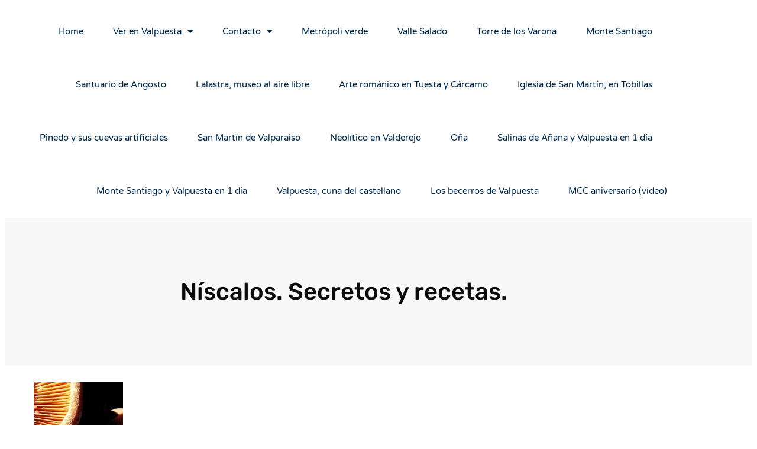

--- FILE ---
content_type: text/html; charset=UTF-8
request_url: https://www.valpuesta.com/niscalos-secretos-y-recetas/
body_size: 16989
content:
<!DOCTYPE html>
<html lang="es" prefix="og: https://ogp.me/ns#">
<head>
	<meta charset="UTF-8">
	<meta name="viewport" content="width=device-width, initial-scale=1.0, viewport-fit=cover" />			<title>
			Níscalos. Secretos y recetas. - Valpuesta		</title>
		<meta name="viewport" content="width=device-width, initial-scale=1" />

<!-- Optimización para motores de búsqueda de Rank Math -  https://rankmath.com/ -->
<meta name="description" content="El níscalo (o Rovellón) es una de las setas más comunes y populares en España. Su nombre científico es Lactarius deliciosus."/>
<meta name="robots" content="index, follow, max-snippet:-1, max-video-preview:-1, max-image-preview:large"/>
<link rel="canonical" href="https://www.valpuesta.com/niscalos-secretos-y-recetas/" />
<meta property="og:locale" content="es_ES" />
<meta property="og:type" content="article" />
<meta property="og:title" content="Níscalos. Secretos y recetas. - Valpuesta" />
<meta property="og:description" content="El níscalo (o Rovellón) es una de las setas más comunes y populares en España. Su nombre científico es Lactarius deliciosus." />
<meta property="og:url" content="https://www.valpuesta.com/niscalos-secretos-y-recetas/" />
<meta property="og:site_name" content="Valpuesta" />
<meta property="article:tag" content="níscalo" />
<meta property="article:tag" content="robellón" />
<meta property="article:tag" content="robellones" />
<meta property="article:tag" content="Rovellón" />
<meta property="article:tag" content="rovellones" />
<meta property="article:section" content="Valpuesta" />
<meta property="og:updated_time" content="2025-12-29T17:24:27+01:00" />
<meta property="article:published_time" content="2009-10-23T22:22:09+02:00" />
<meta property="article:modified_time" content="2025-12-29T17:24:27+01:00" />
<meta name="twitter:card" content="summary_large_image" />
<meta name="twitter:title" content="Níscalos. Secretos y recetas. - Valpuesta" />
<meta name="twitter:description" content="El níscalo (o Rovellón) es una de las setas más comunes y populares en España. Su nombre científico es Lactarius deliciosus." />
<meta name="twitter:label1" content="Escrito por" />
<meta name="twitter:data1" content="Valpuesta" />
<meta name="twitter:label2" content="Tiempo de lectura" />
<meta name="twitter:data2" content="Menos de un minuto" />
<script type="application/ld+json" class="rank-math-schema">{"@context":"https://schema.org","@graph":[{"@type":["Person","Organization"],"@id":"https://www.valpuesta.com/#person","name":"Valpuesta","logo":{"@type":"ImageObject","@id":"https://www.valpuesta.com/#logo","url":"https://www.valpuesta.com/wp-content/uploads/2026/01/logo-150x150.jpg","contentUrl":"https://www.valpuesta.com/wp-content/uploads/2026/01/logo-150x150.jpg","caption":"Valpuesta","inLanguage":"es"},"image":{"@type":"ImageObject","@id":"https://www.valpuesta.com/#logo","url":"https://www.valpuesta.com/wp-content/uploads/2026/01/logo-150x150.jpg","contentUrl":"https://www.valpuesta.com/wp-content/uploads/2026/01/logo-150x150.jpg","caption":"Valpuesta","inLanguage":"es"}},{"@type":"WebSite","@id":"https://www.valpuesta.com/#website","url":"https://www.valpuesta.com","name":"Valpuesta","publisher":{"@id":"https://www.valpuesta.com/#person"},"inLanguage":"es"},{"@type":"ImageObject","@id":"http://www.nomaders.com/pro/accounts/default1/banners/180x150-nomaders-vistas-1.gif","url":"http://www.nomaders.com/pro/accounts/default1/banners/180x150-nomaders-vistas-1.gif","width":"200","height":"200","inLanguage":"es"},{"@type":"WebPage","@id":"https://www.valpuesta.com/niscalos-secretos-y-recetas/#webpage","url":"https://www.valpuesta.com/niscalos-secretos-y-recetas/","name":"N\u00edscalos. Secretos y recetas. - Valpuesta","datePublished":"2009-10-23T22:22:09+02:00","dateModified":"2025-12-29T17:24:27+01:00","isPartOf":{"@id":"https://www.valpuesta.com/#website"},"primaryImageOfPage":{"@id":"http://www.nomaders.com/pro/accounts/default1/banners/180x150-nomaders-vistas-1.gif"},"inLanguage":"es"},{"@type":"Person","@id":"https://www.valpuesta.com/author/asier/","name":"Valpuesta","url":"https://www.valpuesta.com/author/asier/","image":{"@type":"ImageObject","@id":"https://secure.gravatar.com/avatar/e6b2c0d903a345ce3c027374b957a6753c2460e4908d3085e504e773e55c139c?s=96&amp;d=mm&amp;r=g","url":"https://secure.gravatar.com/avatar/e6b2c0d903a345ce3c027374b957a6753c2460e4908d3085e504e773e55c139c?s=96&amp;d=mm&amp;r=g","caption":"Valpuesta","inLanguage":"es"},"sameAs":["https://www.valpuesta.com"]},{"@type":"BlogPosting","headline":"N\u00edscalos. Secretos y recetas. - Valpuesta","datePublished":"2009-10-23T22:22:09+02:00","dateModified":"2025-12-29T17:24:27+01:00","articleSection":"Valpuesta","author":{"@id":"https://www.valpuesta.com/author/asier/","name":"Valpuesta"},"publisher":{"@id":"https://www.valpuesta.com/#person"},"description":"El n\u00edscalo (o Rovell\u00f3n) es una de las setas m\u00e1s comunes y populares en Espa\u00f1a. Su nombre cient\u00edfico es Lactarius deliciosus.","name":"N\u00edscalos. Secretos y recetas. - Valpuesta","@id":"https://www.valpuesta.com/niscalos-secretos-y-recetas/#richSnippet","isPartOf":{"@id":"https://www.valpuesta.com/niscalos-secretos-y-recetas/#webpage"},"image":{"@id":"http://www.nomaders.com/pro/accounts/default1/banners/180x150-nomaders-vistas-1.gif"},"inLanguage":"es","mainEntityOfPage":{"@id":"https://www.valpuesta.com/niscalos-secretos-y-recetas/#webpage"}}]}</script>
<!-- /Plugin Rank Math WordPress SEO -->

<title>Níscalos. Secretos y recetas. - Valpuesta</title>
<link rel='dns-prefetch' href='//www.googletagmanager.com' />
<link rel="alternate" type="application/rss+xml" title="Valpuesta &raquo; Feed" href="https://www.valpuesta.com/feed/" />
<link rel="alternate" title="oEmbed (JSON)" type="application/json+oembed" href="https://www.valpuesta.com/wp-json/oembed/1.0/embed?url=https%3A%2F%2Fwww.valpuesta.com%2Fniscalos-secretos-y-recetas%2F" />
<link rel="alternate" title="oEmbed (XML)" type="text/xml+oembed" href="https://www.valpuesta.com/wp-json/oembed/1.0/embed?url=https%3A%2F%2Fwww.valpuesta.com%2Fniscalos-secretos-y-recetas%2F&#038;format=xml" />
<style id='wp-img-auto-sizes-contain-inline-css'>
img:is([sizes=auto i],[sizes^="auto," i]){contain-intrinsic-size:3000px 1500px}
/*# sourceURL=wp-img-auto-sizes-contain-inline-css */
</style>
<style id='wp-emoji-styles-inline-css'>

	img.wp-smiley, img.emoji {
		display: inline !important;
		border: none !important;
		box-shadow: none !important;
		height: 1em !important;
		width: 1em !important;
		margin: 0 0.07em !important;
		vertical-align: -0.1em !important;
		background: none !important;
		padding: 0 !important;
	}
/*# sourceURL=wp-emoji-styles-inline-css */
</style>
<style id='wp-block-library-inline-css'>
:root{--wp-block-synced-color:#7a00df;--wp-block-synced-color--rgb:122,0,223;--wp-bound-block-color:var(--wp-block-synced-color);--wp-editor-canvas-background:#ddd;--wp-admin-theme-color:#007cba;--wp-admin-theme-color--rgb:0,124,186;--wp-admin-theme-color-darker-10:#006ba1;--wp-admin-theme-color-darker-10--rgb:0,107,160.5;--wp-admin-theme-color-darker-20:#005a87;--wp-admin-theme-color-darker-20--rgb:0,90,135;--wp-admin-border-width-focus:2px}@media (min-resolution:192dpi){:root{--wp-admin-border-width-focus:1.5px}}.wp-element-button{cursor:pointer}:root .has-very-light-gray-background-color{background-color:#eee}:root .has-very-dark-gray-background-color{background-color:#313131}:root .has-very-light-gray-color{color:#eee}:root .has-very-dark-gray-color{color:#313131}:root .has-vivid-green-cyan-to-vivid-cyan-blue-gradient-background{background:linear-gradient(135deg,#00d084,#0693e3)}:root .has-purple-crush-gradient-background{background:linear-gradient(135deg,#34e2e4,#4721fb 50%,#ab1dfe)}:root .has-hazy-dawn-gradient-background{background:linear-gradient(135deg,#faaca8,#dad0ec)}:root .has-subdued-olive-gradient-background{background:linear-gradient(135deg,#fafae1,#67a671)}:root .has-atomic-cream-gradient-background{background:linear-gradient(135deg,#fdd79a,#004a59)}:root .has-nightshade-gradient-background{background:linear-gradient(135deg,#330968,#31cdcf)}:root .has-midnight-gradient-background{background:linear-gradient(135deg,#020381,#2874fc)}:root{--wp--preset--font-size--normal:16px;--wp--preset--font-size--huge:42px}.has-regular-font-size{font-size:1em}.has-larger-font-size{font-size:2.625em}.has-normal-font-size{font-size:var(--wp--preset--font-size--normal)}.has-huge-font-size{font-size:var(--wp--preset--font-size--huge)}.has-text-align-center{text-align:center}.has-text-align-left{text-align:left}.has-text-align-right{text-align:right}.has-fit-text{white-space:nowrap!important}#end-resizable-editor-section{display:none}.aligncenter{clear:both}.items-justified-left{justify-content:flex-start}.items-justified-center{justify-content:center}.items-justified-right{justify-content:flex-end}.items-justified-space-between{justify-content:space-between}.screen-reader-text{border:0;clip-path:inset(50%);height:1px;margin:-1px;overflow:hidden;padding:0;position:absolute;width:1px;word-wrap:normal!important}.screen-reader-text:focus{background-color:#ddd;clip-path:none;color:#444;display:block;font-size:1em;height:auto;left:5px;line-height:normal;padding:15px 23px 14px;text-decoration:none;top:5px;width:auto;z-index:100000}html :where(.has-border-color){border-style:solid}html :where([style*=border-top-color]){border-top-style:solid}html :where([style*=border-right-color]){border-right-style:solid}html :where([style*=border-bottom-color]){border-bottom-style:solid}html :where([style*=border-left-color]){border-left-style:solid}html :where([style*=border-width]){border-style:solid}html :where([style*=border-top-width]){border-top-style:solid}html :where([style*=border-right-width]){border-right-style:solid}html :where([style*=border-bottom-width]){border-bottom-style:solid}html :where([style*=border-left-width]){border-left-style:solid}html :where(img[class*=wp-image-]){height:auto;max-width:100%}:where(figure){margin:0 0 1em}html :where(.is-position-sticky){--wp-admin--admin-bar--position-offset:var(--wp-admin--admin-bar--height,0px)}@media screen and (max-width:600px){html :where(.is-position-sticky){--wp-admin--admin-bar--position-offset:0px}}
/*# sourceURL=/wp-includes/css/dist/block-library/common.min.css */
</style>
<style id='global-styles-inline-css'>
:root{--wp--preset--aspect-ratio--square: 1;--wp--preset--aspect-ratio--4-3: 4/3;--wp--preset--aspect-ratio--3-4: 3/4;--wp--preset--aspect-ratio--3-2: 3/2;--wp--preset--aspect-ratio--2-3: 2/3;--wp--preset--aspect-ratio--16-9: 16/9;--wp--preset--aspect-ratio--9-16: 9/16;--wp--preset--color--black: #000000;--wp--preset--color--cyan-bluish-gray: #abb8c3;--wp--preset--color--white: #ffffff;--wp--preset--color--pale-pink: #f78da7;--wp--preset--color--vivid-red: #cf2e2e;--wp--preset--color--luminous-vivid-orange: #ff6900;--wp--preset--color--luminous-vivid-amber: #fcb900;--wp--preset--color--light-green-cyan: #7bdcb5;--wp--preset--color--vivid-green-cyan: #00d084;--wp--preset--color--pale-cyan-blue: #8ed1fc;--wp--preset--color--vivid-cyan-blue: #0693e3;--wp--preset--color--vivid-purple: #9b51e0;--wp--preset--color--base: #ffffff;--wp--preset--color--contrast: #000000;--wp--preset--color--accent-1: #16425B;--wp--preset--color--accent-2: #2F6690;--wp--preset--color--accent-3: #82B4D3;--wp--preset--color--accent-4: #235E70;--wp--preset--color--accent-5: #30A2C5;--wp--preset--color--accent-6: #CDE7EF;--wp--preset--color--base-midtone: #f4f4f4;--wp--preset--color--contrast-midtone: #323232;--wp--preset--gradient--vivid-cyan-blue-to-vivid-purple: linear-gradient(135deg,rgb(6,147,227) 0%,rgb(155,81,224) 100%);--wp--preset--gradient--light-green-cyan-to-vivid-green-cyan: linear-gradient(135deg,rgb(122,220,180) 0%,rgb(0,208,130) 100%);--wp--preset--gradient--luminous-vivid-amber-to-luminous-vivid-orange: linear-gradient(135deg,rgb(252,185,0) 0%,rgb(255,105,0) 100%);--wp--preset--gradient--luminous-vivid-orange-to-vivid-red: linear-gradient(135deg,rgb(255,105,0) 0%,rgb(207,46,46) 100%);--wp--preset--gradient--very-light-gray-to-cyan-bluish-gray: linear-gradient(135deg,rgb(238,238,238) 0%,rgb(169,184,195) 100%);--wp--preset--gradient--cool-to-warm-spectrum: linear-gradient(135deg,rgb(74,234,220) 0%,rgb(151,120,209) 20%,rgb(207,42,186) 40%,rgb(238,44,130) 60%,rgb(251,105,98) 80%,rgb(254,248,76) 100%);--wp--preset--gradient--blush-light-purple: linear-gradient(135deg,rgb(255,206,236) 0%,rgb(152,150,240) 100%);--wp--preset--gradient--blush-bordeaux: linear-gradient(135deg,rgb(254,205,165) 0%,rgb(254,45,45) 50%,rgb(107,0,62) 100%);--wp--preset--gradient--luminous-dusk: linear-gradient(135deg,rgb(255,203,112) 0%,rgb(199,81,192) 50%,rgb(65,88,208) 100%);--wp--preset--gradient--pale-ocean: linear-gradient(135deg,rgb(255,245,203) 0%,rgb(182,227,212) 50%,rgb(51,167,181) 100%);--wp--preset--gradient--electric-grass: linear-gradient(135deg,rgb(202,248,128) 0%,rgb(113,206,126) 100%);--wp--preset--gradient--midnight: linear-gradient(135deg,rgb(2,3,129) 0%,rgb(40,116,252) 100%);--wp--preset--font-size--small: 0.813rem;--wp--preset--font-size--medium: clamp(0.875rem, 0.875rem + ((1vw - 0.2rem) * 0.196), 1em);--wp--preset--font-size--large: clamp(1.125rem, 1.125rem + ((1vw - 0.2rem) * 0.196), 1.25em);--wp--preset--font-size--x-large: clamp(1.5rem, 1.5rem + ((1vw - 0.2rem) * 0.392), 1.75em);--wp--preset--font-size--xx-large: clamp(3.5rem, 3.5rem + ((1vw - 0.2rem) * 0.784), 4em);--wp--preset--font-family--system-font: -apple-system, BlinkMacSystemFont, 'Segoe UI', Roboto, Oxygen-Sans, Ubuntu, Cantarell, 'Helvetica Neue', sans-serif;--wp--preset--font-family--ubuntu-sans: 'Ubuntu Sans', Seravek, 'Gill Sans Nova', Ubuntu, Calibri, 'DejaVu Sans', source-sans-pro, sans-serif;--wp--preset--font-family--playfair-display: 'Playfair Display', Superclarendon, 'Bookman Old Style', 'URW Bookman', 'URW Bookman L', 'Georgia Pro', Georgia, serif;--wp--preset--font-family--roboto-serif: 'Roboto Serif', serif;--wp--preset--font-family--roboto-flex: 'Roboto Flex', system-ui, sans-serif;--wp--preset--font-family--roboto-flex-expanded: 'Roboto Flex Expanded', system-ui, sans-serif;--wp--preset--font-family--roboto-flex-condensed: 'Roboto Flex Condensed', system-ui, sans-serif;--wp--preset--font-family--nunito: Nunito, ui-rounded, 'Hiragino Maru Gothic ProN', Quicksand, Comfortaa, Manjari, 'Arial Rounded MT', 'Arial Rounded MT Bold', Calibri, source-sans-pro, sans-serif;--wp--preset--spacing--20: clamp(0.625rem, calc(0.5rem + 0.37vw), 0.875rem);--wp--preset--spacing--30: clamp(0.9375rem, calc(0.8125rem + 0.37vw), 1.25rem);--wp--preset--spacing--40: clamp(1.25rem, calc(1.125rem + 0.61vw), 1.75rem);--wp--preset--spacing--50: clamp(1.75rem, calc(1.5rem + 0.61vw), 2.5rem);--wp--preset--spacing--60: clamp(2.1875rem, calc(1.9375rem + 1.14vw), 3.5rem);--wp--preset--spacing--70: clamp(3rem, calc(2.5rem + 1.83vw), 5rem);--wp--preset--spacing--80: clamp(4rem, calc(3.25rem + 2.44vw), 7rem);--wp--preset--shadow--natural: 6px 6px 9px rgba(0, 0, 0, 0.2);--wp--preset--shadow--deep: 12px 12px 50px rgba(0, 0, 0, 0.4);--wp--preset--shadow--sharp: 6px 6px 0px rgba(0, 0, 0, 0.2);--wp--preset--shadow--outlined: 6px 6px 0px -3px rgb(255, 255, 255), 6px 6px rgb(0, 0, 0);--wp--preset--shadow--crisp: 6px 6px 0px rgb(0, 0, 0);--wp--custom--font-size-huge: var(--wp--preset--font-size--huge);--wp--custom--spacing-10: clamp(0.4375rem, calc(0.375rem + 0.37vw), 0.625rem);}:root { --wp--style--global--content-size: 1200px;--wp--style--global--wide-size: 1340px; }:where(body) { margin: 0; }.wp-site-blocks { padding-top: var(--wp--style--root--padding-top); padding-bottom: var(--wp--style--root--padding-bottom); }.has-global-padding { padding-right: var(--wp--style--root--padding-right); padding-left: var(--wp--style--root--padding-left); }.has-global-padding > .alignfull { margin-right: calc(var(--wp--style--root--padding-right) * -1); margin-left: calc(var(--wp--style--root--padding-left) * -1); }.has-global-padding :where(:not(.alignfull.is-layout-flow) > .has-global-padding:not(.wp-block-block, .alignfull)) { padding-right: 0; padding-left: 0; }.has-global-padding :where(:not(.alignfull.is-layout-flow) > .has-global-padding:not(.wp-block-block, .alignfull)) > .alignfull { margin-left: 0; margin-right: 0; }.wp-site-blocks > .alignleft { float: left; margin-right: 2em; }.wp-site-blocks > .alignright { float: right; margin-left: 2em; }.wp-site-blocks > .aligncenter { justify-content: center; margin-left: auto; margin-right: auto; }:where(.wp-site-blocks) > * { margin-block-start: var(--wp--preset--spacing--40); margin-block-end: 0; }:where(.wp-site-blocks) > :first-child { margin-block-start: 0; }:where(.wp-site-blocks) > :last-child { margin-block-end: 0; }:root { --wp--style--block-gap: var(--wp--preset--spacing--40); }:root :where(.is-layout-flow) > :first-child{margin-block-start: 0;}:root :where(.is-layout-flow) > :last-child{margin-block-end: 0;}:root :where(.is-layout-flow) > *{margin-block-start: var(--wp--preset--spacing--40);margin-block-end: 0;}:root :where(.is-layout-constrained) > :first-child{margin-block-start: 0;}:root :where(.is-layout-constrained) > :last-child{margin-block-end: 0;}:root :where(.is-layout-constrained) > *{margin-block-start: var(--wp--preset--spacing--40);margin-block-end: 0;}:root :where(.is-layout-flex){gap: var(--wp--preset--spacing--40);}:root :where(.is-layout-grid){gap: var(--wp--preset--spacing--40);}.is-layout-flow > .alignleft{float: left;margin-inline-start: 0;margin-inline-end: 2em;}.is-layout-flow > .alignright{float: right;margin-inline-start: 2em;margin-inline-end: 0;}.is-layout-flow > .aligncenter{margin-left: auto !important;margin-right: auto !important;}.is-layout-constrained > .alignleft{float: left;margin-inline-start: 0;margin-inline-end: 2em;}.is-layout-constrained > .alignright{float: right;margin-inline-start: 2em;margin-inline-end: 0;}.is-layout-constrained > .aligncenter{margin-left: auto !important;margin-right: auto !important;}.is-layout-constrained > :where(:not(.alignleft):not(.alignright):not(.alignfull)){max-width: var(--wp--style--global--content-size);margin-left: auto !important;margin-right: auto !important;}.is-layout-constrained > .alignwide{max-width: var(--wp--style--global--wide-size);}body .is-layout-flex{display: flex;}.is-layout-flex{flex-wrap: wrap;align-items: center;}.is-layout-flex > :is(*, div){margin: 0;}body .is-layout-grid{display: grid;}.is-layout-grid > :is(*, div){margin: 0;}body{background-color: var(--wp--preset--color--base);color: var(--wp--preset--color--contrast);font-family: var(--wp--preset--font-family--roboto-flex);--wp--style--root--padding-top: 0px;--wp--style--root--padding-right: var(--wp--preset--spacing--50);--wp--style--root--padding-bottom: 0px;--wp--style--root--padding-left: var(--wp--preset--spacing--50);}a:where(:not(.wp-element-button)){color: var(--wp--preset--color--contrast);text-decoration: underline;}:root :where(a:where(:not(.wp-element-button)):hover){color: color-mix( in lab, currentColor, var(--wp--preset--color--accent-2) 70% );text-decoration: underline;}:root :where(a:where(:not(.wp-element-button)):focus){text-decoration: underline dashed;}:root :where(a:where(:not(.wp-element-button)):active){text-decoration: none;}h1, h2, h3, h4, h5, h6{color: var(--wp--preset--color--contrast);line-height: 1.1;}:root :where(.wp-element-button, .wp-block-button__link){background-color: var(--wp--preset--color--accent-1);border-width: 0;color: var(--wp--preset--color--base);font-family: inherit;font-size: inherit;font-style: inherit;font-weight: inherit;letter-spacing: inherit;line-height: inherit;padding-top: calc(0.667em + 2px);padding-right: calc(1.333em + 2px);padding-bottom: calc(0.667em + 2px);padding-left: calc(1.333em + 2px);text-decoration: none;text-transform: inherit;}:root :where(.wp-element-button:hover, .wp-block-button__link:hover){background-color: color-mix( in lab, currentColor, var(--wp--preset--color--accent-1) 70% );color: var(--wp--preset--color--base);}:root :where(.wp-element-caption, .wp-block-audio figcaption, .wp-block-embed figcaption, .wp-block-gallery figcaption, .wp-block-image figcaption, .wp-block-table figcaption, .wp-block-video figcaption){font-size: var(--wp--preset--font-size--small);}.has-black-color{color: var(--wp--preset--color--black) !important;}.has-cyan-bluish-gray-color{color: var(--wp--preset--color--cyan-bluish-gray) !important;}.has-white-color{color: var(--wp--preset--color--white) !important;}.has-pale-pink-color{color: var(--wp--preset--color--pale-pink) !important;}.has-vivid-red-color{color: var(--wp--preset--color--vivid-red) !important;}.has-luminous-vivid-orange-color{color: var(--wp--preset--color--luminous-vivid-orange) !important;}.has-luminous-vivid-amber-color{color: var(--wp--preset--color--luminous-vivid-amber) !important;}.has-light-green-cyan-color{color: var(--wp--preset--color--light-green-cyan) !important;}.has-vivid-green-cyan-color{color: var(--wp--preset--color--vivid-green-cyan) !important;}.has-pale-cyan-blue-color{color: var(--wp--preset--color--pale-cyan-blue) !important;}.has-vivid-cyan-blue-color{color: var(--wp--preset--color--vivid-cyan-blue) !important;}.has-vivid-purple-color{color: var(--wp--preset--color--vivid-purple) !important;}.has-base-color{color: var(--wp--preset--color--base) !important;}.has-contrast-color{color: var(--wp--preset--color--contrast) !important;}.has-accent-1-color{color: var(--wp--preset--color--accent-1) !important;}.has-accent-2-color{color: var(--wp--preset--color--accent-2) !important;}.has-accent-3-color{color: var(--wp--preset--color--accent-3) !important;}.has-accent-4-color{color: var(--wp--preset--color--accent-4) !important;}.has-accent-5-color{color: var(--wp--preset--color--accent-5) !important;}.has-accent-6-color{color: var(--wp--preset--color--accent-6) !important;}.has-base-midtone-color{color: var(--wp--preset--color--base-midtone) !important;}.has-contrast-midtone-color{color: var(--wp--preset--color--contrast-midtone) !important;}.has-black-background-color{background-color: var(--wp--preset--color--black) !important;}.has-cyan-bluish-gray-background-color{background-color: var(--wp--preset--color--cyan-bluish-gray) !important;}.has-white-background-color{background-color: var(--wp--preset--color--white) !important;}.has-pale-pink-background-color{background-color: var(--wp--preset--color--pale-pink) !important;}.has-vivid-red-background-color{background-color: var(--wp--preset--color--vivid-red) !important;}.has-luminous-vivid-orange-background-color{background-color: var(--wp--preset--color--luminous-vivid-orange) !important;}.has-luminous-vivid-amber-background-color{background-color: var(--wp--preset--color--luminous-vivid-amber) !important;}.has-light-green-cyan-background-color{background-color: var(--wp--preset--color--light-green-cyan) !important;}.has-vivid-green-cyan-background-color{background-color: var(--wp--preset--color--vivid-green-cyan) !important;}.has-pale-cyan-blue-background-color{background-color: var(--wp--preset--color--pale-cyan-blue) !important;}.has-vivid-cyan-blue-background-color{background-color: var(--wp--preset--color--vivid-cyan-blue) !important;}.has-vivid-purple-background-color{background-color: var(--wp--preset--color--vivid-purple) !important;}.has-base-background-color{background-color: var(--wp--preset--color--base) !important;}.has-contrast-background-color{background-color: var(--wp--preset--color--contrast) !important;}.has-accent-1-background-color{background-color: var(--wp--preset--color--accent-1) !important;}.has-accent-2-background-color{background-color: var(--wp--preset--color--accent-2) !important;}.has-accent-3-background-color{background-color: var(--wp--preset--color--accent-3) !important;}.has-accent-4-background-color{background-color: var(--wp--preset--color--accent-4) !important;}.has-accent-5-background-color{background-color: var(--wp--preset--color--accent-5) !important;}.has-accent-6-background-color{background-color: var(--wp--preset--color--accent-6) !important;}.has-base-midtone-background-color{background-color: var(--wp--preset--color--base-midtone) !important;}.has-contrast-midtone-background-color{background-color: var(--wp--preset--color--contrast-midtone) !important;}.has-black-border-color{border-color: var(--wp--preset--color--black) !important;}.has-cyan-bluish-gray-border-color{border-color: var(--wp--preset--color--cyan-bluish-gray) !important;}.has-white-border-color{border-color: var(--wp--preset--color--white) !important;}.has-pale-pink-border-color{border-color: var(--wp--preset--color--pale-pink) !important;}.has-vivid-red-border-color{border-color: var(--wp--preset--color--vivid-red) !important;}.has-luminous-vivid-orange-border-color{border-color: var(--wp--preset--color--luminous-vivid-orange) !important;}.has-luminous-vivid-amber-border-color{border-color: var(--wp--preset--color--luminous-vivid-amber) !important;}.has-light-green-cyan-border-color{border-color: var(--wp--preset--color--light-green-cyan) !important;}.has-vivid-green-cyan-border-color{border-color: var(--wp--preset--color--vivid-green-cyan) !important;}.has-pale-cyan-blue-border-color{border-color: var(--wp--preset--color--pale-cyan-blue) !important;}.has-vivid-cyan-blue-border-color{border-color: var(--wp--preset--color--vivid-cyan-blue) !important;}.has-vivid-purple-border-color{border-color: var(--wp--preset--color--vivid-purple) !important;}.has-base-border-color{border-color: var(--wp--preset--color--base) !important;}.has-contrast-border-color{border-color: var(--wp--preset--color--contrast) !important;}.has-accent-1-border-color{border-color: var(--wp--preset--color--accent-1) !important;}.has-accent-2-border-color{border-color: var(--wp--preset--color--accent-2) !important;}.has-accent-3-border-color{border-color: var(--wp--preset--color--accent-3) !important;}.has-accent-4-border-color{border-color: var(--wp--preset--color--accent-4) !important;}.has-accent-5-border-color{border-color: var(--wp--preset--color--accent-5) !important;}.has-accent-6-border-color{border-color: var(--wp--preset--color--accent-6) !important;}.has-base-midtone-border-color{border-color: var(--wp--preset--color--base-midtone) !important;}.has-contrast-midtone-border-color{border-color: var(--wp--preset--color--contrast-midtone) !important;}.has-vivid-cyan-blue-to-vivid-purple-gradient-background{background: var(--wp--preset--gradient--vivid-cyan-blue-to-vivid-purple) !important;}.has-light-green-cyan-to-vivid-green-cyan-gradient-background{background: var(--wp--preset--gradient--light-green-cyan-to-vivid-green-cyan) !important;}.has-luminous-vivid-amber-to-luminous-vivid-orange-gradient-background{background: var(--wp--preset--gradient--luminous-vivid-amber-to-luminous-vivid-orange) !important;}.has-luminous-vivid-orange-to-vivid-red-gradient-background{background: var(--wp--preset--gradient--luminous-vivid-orange-to-vivid-red) !important;}.has-very-light-gray-to-cyan-bluish-gray-gradient-background{background: var(--wp--preset--gradient--very-light-gray-to-cyan-bluish-gray) !important;}.has-cool-to-warm-spectrum-gradient-background{background: var(--wp--preset--gradient--cool-to-warm-spectrum) !important;}.has-blush-light-purple-gradient-background{background: var(--wp--preset--gradient--blush-light-purple) !important;}.has-blush-bordeaux-gradient-background{background: var(--wp--preset--gradient--blush-bordeaux) !important;}.has-luminous-dusk-gradient-background{background: var(--wp--preset--gradient--luminous-dusk) !important;}.has-pale-ocean-gradient-background{background: var(--wp--preset--gradient--pale-ocean) !important;}.has-electric-grass-gradient-background{background: var(--wp--preset--gradient--electric-grass) !important;}.has-midnight-gradient-background{background: var(--wp--preset--gradient--midnight) !important;}.has-small-font-size{font-size: var(--wp--preset--font-size--small) !important;}.has-medium-font-size{font-size: var(--wp--preset--font-size--medium) !important;}.has-large-font-size{font-size: var(--wp--preset--font-size--large) !important;}.has-x-large-font-size{font-size: var(--wp--preset--font-size--x-large) !important;}.has-xx-large-font-size{font-size: var(--wp--preset--font-size--xx-large) !important;}.has-system-font-font-family{font-family: var(--wp--preset--font-family--system-font) !important;}.has-ubuntu-sans-font-family{font-family: var(--wp--preset--font-family--ubuntu-sans) !important;}.has-playfair-display-font-family{font-family: var(--wp--preset--font-family--playfair-display) !important;}.has-roboto-serif-font-family{font-family: var(--wp--preset--font-family--roboto-serif) !important;}.has-roboto-flex-font-family{font-family: var(--wp--preset--font-family--roboto-flex) !important;}.has-roboto-flex-expanded-font-family{font-family: var(--wp--preset--font-family--roboto-flex-expanded) !important;}.has-roboto-flex-condensed-font-family{font-family: var(--wp--preset--font-family--roboto-flex-condensed) !important;}.has-nunito-font-family{font-family: var(--wp--preset--font-family--nunito) !important;}
/*# sourceURL=global-styles-inline-css */
</style>
<style id='wp-block-template-skip-link-inline-css'>

		.skip-link.screen-reader-text {
			border: 0;
			clip-path: inset(50%);
			height: 1px;
			margin: -1px;
			overflow: hidden;
			padding: 0;
			position: absolute !important;
			width: 1px;
			word-wrap: normal !important;
		}

		.skip-link.screen-reader-text:focus {
			background-color: #eee;
			clip-path: none;
			color: #444;
			display: block;
			font-size: 1em;
			height: auto;
			left: 5px;
			line-height: normal;
			padding: 15px 23px 14px;
			text-decoration: none;
			top: 5px;
			width: auto;
			z-index: 100000;
		}
/*# sourceURL=wp-block-template-skip-link-inline-css */
</style>
<link rel='stylesheet' id='bluehost-blueprint-style-css' href='https://www.valpuesta.com/wp-content/themes/bluehost-blueprint/style.css?ver=1.0.0' media='all' />
<link rel='stylesheet' id='elementor-frontend-css' href='https://www.valpuesta.com/wp-content/plugins/elementor/assets/css/frontend.min.css?ver=3.34.2' media='all' />
<link rel='stylesheet' id='widget-nav-menu-css' href='https://www.valpuesta.com/wp-content/plugins/elementor-pro/assets/css/widget-nav-menu.min.css?ver=3.34.1' media='all' />
<link rel='stylesheet' id='widget-heading-css' href='https://www.valpuesta.com/wp-content/plugins/elementor/assets/css/widget-heading.min.css?ver=3.34.2' media='all' />
<link rel='stylesheet' id='widget-share-buttons-css' href='https://www.valpuesta.com/wp-content/plugins/elementor-pro/assets/css/widget-share-buttons.min.css?ver=3.34.1' media='all' />
<link rel='stylesheet' id='e-apple-webkit-css' href='https://www.valpuesta.com/wp-content/plugins/elementor/assets/css/conditionals/apple-webkit.min.css?ver=3.34.2' media='all' />
<link rel='stylesheet' id='elementor-icons-shared-0-css' href='https://www.valpuesta.com/wp-content/plugins/elementor/assets/lib/font-awesome/css/fontawesome.min.css?ver=5.15.3' media='all' />
<link rel='stylesheet' id='elementor-icons-fa-solid-css' href='https://www.valpuesta.com/wp-content/plugins/elementor/assets/lib/font-awesome/css/solid.min.css?ver=5.15.3' media='all' />
<link rel='stylesheet' id='elementor-icons-fa-brands-css' href='https://www.valpuesta.com/wp-content/plugins/elementor/assets/lib/font-awesome/css/brands.min.css?ver=5.15.3' media='all' />
<link rel='stylesheet' id='widget-post-navigation-css' href='https://www.valpuesta.com/wp-content/plugins/elementor-pro/assets/css/widget-post-navigation.min.css?ver=3.34.1' media='all' />
<link rel='stylesheet' id='widget-divider-css' href='https://www.valpuesta.com/wp-content/plugins/elementor/assets/css/widget-divider.min.css?ver=3.34.2' media='all' />
<link rel='stylesheet' id='widget-posts-css' href='https://www.valpuesta.com/wp-content/plugins/elementor-pro/assets/css/widget-posts.min.css?ver=3.34.1' media='all' />
<link rel='stylesheet' id='elementor-icons-css' href='https://www.valpuesta.com/wp-content/plugins/elementor/assets/lib/eicons/css/elementor-icons.min.css?ver=5.46.0' media='all' />
<link rel='stylesheet' id='elementor-post-5289-css' href='https://www.valpuesta.com/wp-content/uploads/elementor/css/post-5289.css?ver=1769058480' media='all' />
<link rel='stylesheet' id='elementor-post-4975-css' href='https://www.valpuesta.com/wp-content/uploads/elementor/css/post-4975.css?ver=1769058481' media='all' />
<link rel='stylesheet' id='elementor-post-5350-css' href='https://www.valpuesta.com/wp-content/uploads/elementor/css/post-5350.css?ver=1769058563' media='all' />
<link rel='stylesheet' id='elementor-gf-local-montserrat-css' href='https://www.valpuesta.com/wp-content/uploads/elementor/google-fonts/css/montserrat.css?ver=1767113721' media='all' />
<link rel='stylesheet' id='elementor-gf-local-varelaround-css' href='https://www.valpuesta.com/wp-content/uploads/elementor/google-fonts/css/varelaround.css?ver=1767113722' media='all' />
<link rel='stylesheet' id='elementor-gf-local-rubik-css' href='https://www.valpuesta.com/wp-content/uploads/elementor/google-fonts/css/rubik.css?ver=1767117907' media='all' />
<script src="https://www.valpuesta.com/wp-includes/js/jquery/jquery.min.js?ver=3.7.1" id="jquery-core-js"></script>
<script src="https://www.valpuesta.com/wp-includes/js/jquery/jquery-migrate.min.js?ver=3.4.1" id="jquery-migrate-js"></script>

<!-- Fragmento de código de la etiqueta de Google (gtag.js) añadida por Site Kit -->
<!-- Fragmento de código de Google Analytics añadido por Site Kit -->
<script src="https://www.googletagmanager.com/gtag/js?id=GT-PBN5RND" id="google_gtagjs-js" async></script>
<script id="google_gtagjs-js-after">
window.dataLayer = window.dataLayer || [];function gtag(){dataLayer.push(arguments);}
gtag("set","linker",{"domains":["www.valpuesta.com"]});
gtag("js", new Date());
gtag("set", "developer_id.dZTNiMT", true);
gtag("config", "GT-PBN5RND", {"googlesitekit_post_date":"20091023","googlesitekit_post_categories":"Valpuesta"});
 window._googlesitekit = window._googlesitekit || {}; window._googlesitekit.throttledEvents = []; window._googlesitekit.gtagEvent = (name, data) => { var key = JSON.stringify( { name, data } ); if ( !! window._googlesitekit.throttledEvents[ key ] ) { return; } window._googlesitekit.throttledEvents[ key ] = true; setTimeout( () => { delete window._googlesitekit.throttledEvents[ key ]; }, 5 ); gtag( "event", name, { ...data, event_source: "site-kit" } ); }; 
//# sourceURL=google_gtagjs-js-after
</script>
<link rel="https://api.w.org/" href="https://www.valpuesta.com/wp-json/" /><link rel="alternate" title="JSON" type="application/json" href="https://www.valpuesta.com/wp-json/wp/v2/posts/817" /><link rel="EditURI" type="application/rsd+xml" title="RSD" href="https://www.valpuesta.com/xmlrpc.php?rsd" />
<meta name="generator" content="Site Kit by Google 1.170.0" /><link rel="icon" type="image/png" href="/wp-content/uploads/fbrfg/favicon-96x96.png" sizes="96x96" />
<link rel="icon" type="image/svg+xml" href="/wp-content/uploads/fbrfg/favicon.svg" />
<link rel="shortcut icon" href="/wp-content/uploads/fbrfg/favicon.ico" />
<link rel="apple-touch-icon" sizes="180x180" href="/wp-content/uploads/fbrfg/apple-touch-icon.png" />
<link rel="manifest" href="/wp-content/uploads/fbrfg/site.webmanifest" /><meta name="generator" content="Elementor 3.34.2; features: additional_custom_breakpoints; settings: css_print_method-external, google_font-enabled, font_display-auto">
			<style>
				.e-con.e-parent:nth-of-type(n+4):not(.e-lazyloaded):not(.e-no-lazyload),
				.e-con.e-parent:nth-of-type(n+4):not(.e-lazyloaded):not(.e-no-lazyload) * {
					background-image: none !important;
				}
				@media screen and (max-height: 1024px) {
					.e-con.e-parent:nth-of-type(n+3):not(.e-lazyloaded):not(.e-no-lazyload),
					.e-con.e-parent:nth-of-type(n+3):not(.e-lazyloaded):not(.e-no-lazyload) * {
						background-image: none !important;
					}
				}
				@media screen and (max-height: 640px) {
					.e-con.e-parent:nth-of-type(n+2):not(.e-lazyloaded):not(.e-no-lazyload),
					.e-con.e-parent:nth-of-type(n+2):not(.e-lazyloaded):not(.e-no-lazyload) * {
						background-image: none !important;
					}
				}
			</style>
						<meta name="theme-color" content="#FFFFFF">
			<style class='wp-fonts-local'>
@font-face{font-family:"Ubuntu Sans";font-style:normal;font-weight:100 800;font-display:swap;src:url('https://www.valpuesta.com/wp-content/themes/bluehost-blueprint/assets/fonts/ubuntu-sans/ubuntu-sans-variable.woff2') format('woff2');}
@font-face{font-family:"Ubuntu Sans";font-style:italic;font-weight:100 800;font-display:swap;src:url('https://www.valpuesta.com/wp-content/themes/bluehost-blueprint/assets/fonts/ubuntu-sans/ubuntu-sans-italic-variable.woff2') format('woff2');}
@font-face{font-family:"Playfair Display";font-style:normal;font-weight:400 900;font-display:swap;src:url('https://www.valpuesta.com/wp-content/themes/bluehost-blueprint/assets/fonts/playfair-display/playfair-display-variable.woff2') format('woff2');}
@font-face{font-family:"Playfair Display";font-style:italic;font-weight:400 900;font-display:swap;src:url('https://www.valpuesta.com/wp-content/themes/bluehost-blueprint/assets/fonts/playfair-display/playfair-display-italic-variable.woff2') format('woff2');}
@font-face{font-family:"Roboto Serif";font-style:normal;font-weight:100 900;font-display:swap;src:url('https://www.valpuesta.com/wp-content/themes/bluehost-blueprint/assets/fonts/roboto-serif/roboto-serif-variable.woff2') format('woff2');font-stretch:normal;}
@font-face{font-family:"Roboto Serif";font-style:italic;font-weight:100 900;font-display:swap;src:url('https://www.valpuesta.com/wp-content/themes/bluehost-blueprint/assets/fonts/roboto-serif/roboto-serif-italic-variable.woff2') format('woff2');font-stretch:normal;}
@font-face{font-family:"Roboto Flex";font-style:normal;font-weight:100 1000;font-display:swap;src:url('https://www.valpuesta.com/wp-content/themes/bluehost-blueprint/assets/fonts/roboto-flex/roboto-flex-variable.woff2') format('woff2');font-stretch:normal;}
@font-face{font-family:"Roboto Flex Expanded";font-style:normal;font-weight:100 1000;font-display:swap;src:url('https://www.valpuesta.com/wp-content/themes/bluehost-blueprint/assets/fonts/roboto-flex/roboto-flex-variable.woff2') format('woff2');font-stretch:150%;font-variation-settings:'wdth' 150;}
@font-face{font-family:"Roboto Flex Condensed";font-style:normal;font-weight:100 1000;font-display:swap;src:url('https://www.valpuesta.com/wp-content/themes/bluehost-blueprint/assets/fonts/roboto-flex/roboto-flex-variable.woff2') format('woff2');font-stretch:25%;font-variation-settings:'wdth' 25;}
@font-face{font-family:Nunito;font-style:normal;font-weight:200 900;font-display:swap;src:url('https://www.valpuesta.com/wp-content/themes/bluehost-blueprint/assets/fonts/nunito/nunito-variable.woff2') format('woff2');font-stretch:normal;}
@font-face{font-family:Nunito;font-style:italic;font-weight:200 900;font-display:swap;src:url('https://www.valpuesta.com/wp-content/themes/bluehost-blueprint/assets/fonts/nunito/nunito-italic-variable.woff2') format('woff2');font-stretch:normal;}
</style>
<link rel="icon" href="https://www.valpuesta.com/wp-content/uploads/2026/01/logo-150x150.jpg" sizes="32x32" />
<link rel="icon" href="https://www.valpuesta.com/wp-content/uploads/2026/01/logo-300x300.jpg" sizes="192x192" />
<link rel="apple-touch-icon" href="https://www.valpuesta.com/wp-content/uploads/2026/01/logo-300x300.jpg" />
<meta name="msapplication-TileImage" content="https://www.valpuesta.com/wp-content/uploads/2026/01/logo-300x300.jpg" />
</head>
<body data-rsssl=1 class="wp-singular post-template-default single single-post postid-817 single-format-standard wp-custom-logo wp-embed-responsive wp-theme-bluehost-blueprint elementor-default elementor-template-full-width elementor-kit-5289 elementor-page-5350">
		<header data-elementor-type="header" data-elementor-id="4975" class="elementor elementor-4975 elementor-location-header" data-elementor-post-type="elementor_library">
					<section class="elementor-section elementor-top-section elementor-element elementor-element-d3d400f elementor-section-boxed elementor-section-height-default elementor-section-height-default" data-id="d3d400f" data-element_type="section">
							<div class="elementor-background-overlay"></div>
							<div class="elementor-container elementor-column-gap-default">
					<div class="elementor-column elementor-col-100 elementor-top-column elementor-element elementor-element-1e12551" data-id="1e12551" data-element_type="column">
			<div class="elementor-widget-wrap elementor-element-populated">
						<div class="elementor-element elementor-element-82ef8f5 elementor-nav-menu__align-end elementor-nav-menu--stretch elementor-nav-menu__text-align-center elementor-nav-menu--dropdown-tablet elementor-nav-menu--toggle elementor-nav-menu--burger elementor-widget elementor-widget-nav-menu" data-id="82ef8f5" data-element_type="widget" data-settings="{&quot;full_width&quot;:&quot;stretch&quot;,&quot;layout&quot;:&quot;horizontal&quot;,&quot;submenu_icon&quot;:{&quot;value&quot;:&quot;&lt;i class=\&quot;fas fa-caret-down\&quot; aria-hidden=\&quot;true\&quot;&gt;&lt;\/i&gt;&quot;,&quot;library&quot;:&quot;fa-solid&quot;},&quot;toggle&quot;:&quot;burger&quot;}" data-widget_type="nav-menu.default">
				<div class="elementor-widget-container">
								<nav aria-label="Menú" class="elementor-nav-menu--main elementor-nav-menu__container elementor-nav-menu--layout-horizontal e--pointer-underline e--animation-drop-out">
				<ul id="menu-1-82ef8f5" class="elementor-nav-menu"><li class="menu-item menu-item-type-custom menu-item-object-custom menu-item-5071"><a href="https://valpuesta.com" class="elementor-item">Home</a></li>
<li class="menu-item menu-item-type-custom menu-item-object-custom menu-item-has-children menu-item-3386"><a href="https://www.valpuesta.com/que-visitar-en-valpuesta/" class="elementor-item">Ver en Valpuesta</a>
<ul class="sub-menu elementor-nav-menu--dropdown">
	<li class="menu-item menu-item-type-custom menu-item-object-custom menu-item-has-children menu-item-2947"><a href="https://www.valpuesta.com/la-colegiata-el-tesoro-de-valpuesta/" class="elementor-sub-item">Colegiata de Valpuesta</a>
	<ul class="sub-menu elementor-nav-menu--dropdown">
		<li class="menu-item menu-item-type-custom menu-item-object-custom menu-item-2948"><a href="https://www.valpuesta.com/retablo-mayor-de-valpuesta-s-xvi/" class="elementor-sub-item">Retablo mayor</a></li>
		<li class="menu-item menu-item-type-custom menu-item-object-custom menu-item-2949"><a href="https://www.valpuesta.com/las-vidrieras-del-siglo-xv-el-segundo-tesoro-de-valpuesta/" class="elementor-sub-item">Las Vidrieras</a></li>
		<li class="menu-item menu-item-type-custom menu-item-object-custom menu-item-2950"><a href="https://www.valpuesta.com/el-claustro-gotico-de-la-colegiata-de-valpuesta-recobra-su-esplendor/" class="elementor-sub-item">El claustro</a></li>
	</ul>
</li>
	<li class="menu-item menu-item-type-custom menu-item-object-custom menu-item-2967"><a href="https://www.valpuesta.com/ya-lo-dijo-el-inquisidor-zaldivar-vive-bien-que-has-de-morir/" class="elementor-sub-item">Palacio Zaldibar</a></li>
	<li class="menu-item menu-item-type-custom menu-item-object-custom menu-item-2968"><a href="https://www.valpuesta.com/la-torre-de-valpuesta/" class="elementor-sub-item">La casa torre de Valpuesta</a></li>
	<li class="menu-item menu-item-type-custom menu-item-object-custom menu-item-3028"><a href="https://www.valpuesta.com/el-molino-de-valpuesta/" class="elementor-sub-item">El molino de Valpuesta</a></li>
</ul>
</li>
<li class="menu-item menu-item-type-custom menu-item-object-custom menu-item-has-children menu-item-3286"><a href="https://www.valpuesta.com/contacta-con-nosotros/" class="elementor-item">Contacto</a>
<ul class="sub-menu elementor-nav-menu--dropdown">
	<li class="menu-item menu-item-type-custom menu-item-object-custom menu-item-3322"><a href="https://www.valpuesta.com/contacta-con-nosotros/" class="elementor-sub-item">Contacta con nosotros</a></li>
	<li class="menu-item menu-item-type-custom menu-item-object-custom menu-item-3321"><a href="https://www.valpuesta.com/donde-esta-valpuesta/" class="elementor-sub-item">Dónde está Valpuesta</a></li>
	<li class="menu-item menu-item-type-post_type menu-item-object-page menu-item-3870"><a href="https://www.valpuesta.com/colabora-con-valpuesta-com/" class="elementor-sub-item">Colabora con valpuesta.com</a></li>
</ul>
</li>
<li class="menu-item menu-item-type-custom menu-item-object-custom menu-item-3563"><a href="https://www.valpuesta.com/obarenes-la-metropoli-verde-y-el-nueva-york-de-los-montes/" class="elementor-item">Metrópoli verde</a></li>
<li class="menu-item menu-item-type-custom menu-item-object-custom menu-item-has-children menu-item-2973"><a href="https://www.valpuesta.com/cerca-de-valpuesta-salinas-de-anana/" class="elementor-item">Valle Salado</a></li>
<li class="menu-item menu-item-type-custom menu-item-object-custom menu-item-2972"><a href="https://www.valpuesta.com/cerca-de-valpuesta-torre-de-los-varona-villanane/" class="elementor-item">Torre de los Varona</a></li>
<li class="menu-item menu-item-type-custom menu-item-object-custom menu-item-has-children menu-item-2974"><a href="https://www.valpuesta.com/cerca-de-valpuesta-monte-santiago-paraiso-natural/" class="elementor-item">Monte Santiago</a></li>
<li class="menu-item menu-item-type-custom menu-item-object-custom menu-item-2977"><a href="https://www.valpuesta.com/cerca-de-valpuesta-santuario-de-angosto/" class="elementor-item">Santuario de Angosto</a></li>
<li class="menu-item menu-item-type-custom menu-item-object-custom menu-item-2979"><a href="https://www.valpuesta.com/lalastra-museo-al-aire-libre/" class="elementor-item">Lalastra, museo al aire libre</a></li>
<li class="menu-item menu-item-type-custom menu-item-object-custom menu-item-2975"><a href="https://www.valpuesta.com/arte-romanico-carcamo-y-tuesta/" class="elementor-item">Arte románico en Tuesta y Cárcamo</a></li>
<li class="menu-item menu-item-type-custom menu-item-object-custom menu-item-4333"><a href="https://www.valpuesta.com/el-primer-templo-cristiano/" class="elementor-item">Iglesia de San Martín, en Tobillas</a></li>
<li class="menu-item menu-item-type-custom menu-item-object-custom menu-item-2976"><a href="https://www.valpuesta.com/cuevas-artificiales-de-pinedo-valdegovia/" class="elementor-item">Pinedo y sus cuevas artificiales</a></li>
<li class="menu-item menu-item-type-custom menu-item-object-custom menu-item-2980"><a href="https://www.valpuesta.com/cerca-de-valpuesta-san-martin-de-valparaiso/" class="elementor-item">San Martín de Valparaiso</a></li>
<li class="menu-item menu-item-type-custom menu-item-object-custom menu-item-4002"><a href="https://www.valpuesta.com/neolitico-en-valderejo/" class="elementor-item">Neolítico en Valderejo</a></li>
<li class="menu-item menu-item-type-custom menu-item-object-custom menu-item-2978"><a href="https://www.valpuesta.com/el-monasterio-de-san-salvador-de-ona-celebra-sus-mil-anos-de-historia/" class="elementor-item">Oña</a></li>
<li class="menu-item menu-item-type-post_type menu-item-object-post menu-item-3541"><a href="https://www.valpuesta.com/excursion-de-dia-salinas-de-anana-y-valpuesta/" class="elementor-item">Salinas de Añana y Valpuesta en 1 día</a></li>
<li class="menu-item menu-item-type-post_type menu-item-object-post menu-item-3540"><a href="https://www.valpuesta.com/excursion-de-dia-monte-santiago-y-valpuesta/" class="elementor-item">Monte Santiago y Valpuesta en 1 día</a></li>
<li class="menu-item menu-item-type-custom menu-item-object-custom menu-item-3001"><a href="https://www.valpuesta.com/cuna-del-castellano-2/" class="elementor-item">Valpuesta, cuna del castellano</a></li>
<li class="menu-item menu-item-type-custom menu-item-object-custom menu-item-3000"><a href="https://www.valpuesta.com/los-becerros-de-valpuesta/" class="elementor-item">Los becerros de Valpuesta</a></li>
<li class="menu-item menu-item-type-custom menu-item-object-custom menu-item-2999"><a href="https://www.valpuesta.com/valpuesta-1200-aniversario-asi-nos-vio-rtve-hace-siete-anos/" title="Vídeo sobre Valpuesta" class="elementor-item">MCC aniversario (vídeo)</a></li>
</ul>			</nav>
					<div class="elementor-menu-toggle" role="button" tabindex="0" aria-label="Alternar menú" aria-expanded="false">
			<i aria-hidden="true" role="presentation" class="elementor-menu-toggle__icon--open eicon-menu-bar"></i><i aria-hidden="true" role="presentation" class="elementor-menu-toggle__icon--close eicon-close"></i>		</div>
					<nav class="elementor-nav-menu--dropdown elementor-nav-menu__container" aria-hidden="true">
				<ul id="menu-2-82ef8f5" class="elementor-nav-menu"><li class="menu-item menu-item-type-custom menu-item-object-custom menu-item-5071"><a href="https://valpuesta.com" class="elementor-item" tabindex="-1">Home</a></li>
<li class="menu-item menu-item-type-custom menu-item-object-custom menu-item-has-children menu-item-3386"><a href="https://www.valpuesta.com/que-visitar-en-valpuesta/" class="elementor-item" tabindex="-1">Ver en Valpuesta</a>
<ul class="sub-menu elementor-nav-menu--dropdown">
	<li class="menu-item menu-item-type-custom menu-item-object-custom menu-item-has-children menu-item-2947"><a href="https://www.valpuesta.com/la-colegiata-el-tesoro-de-valpuesta/" class="elementor-sub-item" tabindex="-1">Colegiata de Valpuesta</a>
	<ul class="sub-menu elementor-nav-menu--dropdown">
		<li class="menu-item menu-item-type-custom menu-item-object-custom menu-item-2948"><a href="https://www.valpuesta.com/retablo-mayor-de-valpuesta-s-xvi/" class="elementor-sub-item" tabindex="-1">Retablo mayor</a></li>
		<li class="menu-item menu-item-type-custom menu-item-object-custom menu-item-2949"><a href="https://www.valpuesta.com/las-vidrieras-del-siglo-xv-el-segundo-tesoro-de-valpuesta/" class="elementor-sub-item" tabindex="-1">Las Vidrieras</a></li>
		<li class="menu-item menu-item-type-custom menu-item-object-custom menu-item-2950"><a href="https://www.valpuesta.com/el-claustro-gotico-de-la-colegiata-de-valpuesta-recobra-su-esplendor/" class="elementor-sub-item" tabindex="-1">El claustro</a></li>
	</ul>
</li>
	<li class="menu-item menu-item-type-custom menu-item-object-custom menu-item-2967"><a href="https://www.valpuesta.com/ya-lo-dijo-el-inquisidor-zaldivar-vive-bien-que-has-de-morir/" class="elementor-sub-item" tabindex="-1">Palacio Zaldibar</a></li>
	<li class="menu-item menu-item-type-custom menu-item-object-custom menu-item-2968"><a href="https://www.valpuesta.com/la-torre-de-valpuesta/" class="elementor-sub-item" tabindex="-1">La casa torre de Valpuesta</a></li>
	<li class="menu-item menu-item-type-custom menu-item-object-custom menu-item-3028"><a href="https://www.valpuesta.com/el-molino-de-valpuesta/" class="elementor-sub-item" tabindex="-1">El molino de Valpuesta</a></li>
</ul>
</li>
<li class="menu-item menu-item-type-custom menu-item-object-custom menu-item-has-children menu-item-3286"><a href="https://www.valpuesta.com/contacta-con-nosotros/" class="elementor-item" tabindex="-1">Contacto</a>
<ul class="sub-menu elementor-nav-menu--dropdown">
	<li class="menu-item menu-item-type-custom menu-item-object-custom menu-item-3322"><a href="https://www.valpuesta.com/contacta-con-nosotros/" class="elementor-sub-item" tabindex="-1">Contacta con nosotros</a></li>
	<li class="menu-item menu-item-type-custom menu-item-object-custom menu-item-3321"><a href="https://www.valpuesta.com/donde-esta-valpuesta/" class="elementor-sub-item" tabindex="-1">Dónde está Valpuesta</a></li>
	<li class="menu-item menu-item-type-post_type menu-item-object-page menu-item-3870"><a href="https://www.valpuesta.com/colabora-con-valpuesta-com/" class="elementor-sub-item" tabindex="-1">Colabora con valpuesta.com</a></li>
</ul>
</li>
<li class="menu-item menu-item-type-custom menu-item-object-custom menu-item-3563"><a href="https://www.valpuesta.com/obarenes-la-metropoli-verde-y-el-nueva-york-de-los-montes/" class="elementor-item" tabindex="-1">Metrópoli verde</a></li>
<li class="menu-item menu-item-type-custom menu-item-object-custom menu-item-has-children menu-item-2973"><a href="https://www.valpuesta.com/cerca-de-valpuesta-salinas-de-anana/" class="elementor-item" tabindex="-1">Valle Salado</a></li>
<li class="menu-item menu-item-type-custom menu-item-object-custom menu-item-2972"><a href="https://www.valpuesta.com/cerca-de-valpuesta-torre-de-los-varona-villanane/" class="elementor-item" tabindex="-1">Torre de los Varona</a></li>
<li class="menu-item menu-item-type-custom menu-item-object-custom menu-item-has-children menu-item-2974"><a href="https://www.valpuesta.com/cerca-de-valpuesta-monte-santiago-paraiso-natural/" class="elementor-item" tabindex="-1">Monte Santiago</a></li>
<li class="menu-item menu-item-type-custom menu-item-object-custom menu-item-2977"><a href="https://www.valpuesta.com/cerca-de-valpuesta-santuario-de-angosto/" class="elementor-item" tabindex="-1">Santuario de Angosto</a></li>
<li class="menu-item menu-item-type-custom menu-item-object-custom menu-item-2979"><a href="https://www.valpuesta.com/lalastra-museo-al-aire-libre/" class="elementor-item" tabindex="-1">Lalastra, museo al aire libre</a></li>
<li class="menu-item menu-item-type-custom menu-item-object-custom menu-item-2975"><a href="https://www.valpuesta.com/arte-romanico-carcamo-y-tuesta/" class="elementor-item" tabindex="-1">Arte románico en Tuesta y Cárcamo</a></li>
<li class="menu-item menu-item-type-custom menu-item-object-custom menu-item-4333"><a href="https://www.valpuesta.com/el-primer-templo-cristiano/" class="elementor-item" tabindex="-1">Iglesia de San Martín, en Tobillas</a></li>
<li class="menu-item menu-item-type-custom menu-item-object-custom menu-item-2976"><a href="https://www.valpuesta.com/cuevas-artificiales-de-pinedo-valdegovia/" class="elementor-item" tabindex="-1">Pinedo y sus cuevas artificiales</a></li>
<li class="menu-item menu-item-type-custom menu-item-object-custom menu-item-2980"><a href="https://www.valpuesta.com/cerca-de-valpuesta-san-martin-de-valparaiso/" class="elementor-item" tabindex="-1">San Martín de Valparaiso</a></li>
<li class="menu-item menu-item-type-custom menu-item-object-custom menu-item-4002"><a href="https://www.valpuesta.com/neolitico-en-valderejo/" class="elementor-item" tabindex="-1">Neolítico en Valderejo</a></li>
<li class="menu-item menu-item-type-custom menu-item-object-custom menu-item-2978"><a href="https://www.valpuesta.com/el-monasterio-de-san-salvador-de-ona-celebra-sus-mil-anos-de-historia/" class="elementor-item" tabindex="-1">Oña</a></li>
<li class="menu-item menu-item-type-post_type menu-item-object-post menu-item-3541"><a href="https://www.valpuesta.com/excursion-de-dia-salinas-de-anana-y-valpuesta/" class="elementor-item" tabindex="-1">Salinas de Añana y Valpuesta en 1 día</a></li>
<li class="menu-item menu-item-type-post_type menu-item-object-post menu-item-3540"><a href="https://www.valpuesta.com/excursion-de-dia-monte-santiago-y-valpuesta/" class="elementor-item" tabindex="-1">Monte Santiago y Valpuesta en 1 día</a></li>
<li class="menu-item menu-item-type-custom menu-item-object-custom menu-item-3001"><a href="https://www.valpuesta.com/cuna-del-castellano-2/" class="elementor-item" tabindex="-1">Valpuesta, cuna del castellano</a></li>
<li class="menu-item menu-item-type-custom menu-item-object-custom menu-item-3000"><a href="https://www.valpuesta.com/los-becerros-de-valpuesta/" class="elementor-item" tabindex="-1">Los becerros de Valpuesta</a></li>
<li class="menu-item menu-item-type-custom menu-item-object-custom menu-item-2999"><a href="https://www.valpuesta.com/valpuesta-1200-aniversario-asi-nos-vio-rtve-hace-siete-anos/" title="Vídeo sobre Valpuesta" class="elementor-item" tabindex="-1">MCC aniversario (vídeo)</a></li>
</ul>			</nav>
						</div>
				</div>
					</div>
		</div>
					</div>
		</section>
				</header>
				<div data-elementor-type="single-post" data-elementor-id="5350" class="elementor elementor-5350 elementor-location-single post-817 post type-post status-publish format-standard hentry category-valpuesta tag-niscalo tag-robellon tag-robellones tag-rovellon tag-rovellones" data-elementor-post-type="elementor_library">
					<section class="elementor-section elementor-top-section elementor-element elementor-element-41e6ed70 elementor-section-full_width elementor-section-height-default elementor-section-height-default" data-id="41e6ed70" data-element_type="section">
						<div class="elementor-container elementor-column-gap-default">
					<div class="elementor-column elementor-col-100 elementor-top-column elementor-element elementor-element-53ae7119" data-id="53ae7119" data-element_type="column">
			<div class="elementor-widget-wrap">
							</div>
		</div>
					</div>
		</section>
				<section class="elementor-section elementor-top-section elementor-element elementor-element-16816dde elementor-section-full_width elementor-section-height-min-height elementor-section-items-stretch elementor-reverse-tablet elementor-section-height-default" data-id="16816dde" data-element_type="section" data-settings="{&quot;background_background&quot;:&quot;classic&quot;}">
						<div class="elementor-container elementor-column-gap-default">
					<div class="elementor-column elementor-col-50 elementor-top-column elementor-element elementor-element-6b42c2b8" data-id="6b42c2b8" data-element_type="column" data-settings="{&quot;background_background&quot;:&quot;classic&quot;}">
			<div class="elementor-widget-wrap">
							</div>
		</div>
				<div class="elementor-column elementor-col-50 elementor-top-column elementor-element elementor-element-24ec494a" data-id="24ec494a" data-element_type="column" data-settings="{&quot;background_background&quot;:&quot;classic&quot;}">
			<div class="elementor-widget-wrap elementor-element-populated">
						<div class="elementor-element elementor-element-3c0bddd5 elementor-widget elementor-widget-theme-post-title elementor-page-title elementor-widget-heading" data-id="3c0bddd5" data-element_type="widget" data-widget_type="theme-post-title.default">
				<div class="elementor-widget-container">
					<h1 class="elementor-heading-title elementor-size-default">Níscalos. Secretos y recetas.</h1>				</div>
				</div>
					</div>
		</div>
					</div>
		</section>
				<section class="elementor-section elementor-top-section elementor-element elementor-element-3af0cf1c elementor-section-boxed elementor-section-height-default elementor-section-height-default" data-id="3af0cf1c" data-element_type="section">
						<div class="elementor-container elementor-column-gap-default">
					<div class="elementor-column elementor-col-100 elementor-top-column elementor-element elementor-element-12a9cdf9" data-id="12a9cdf9" data-element_type="column">
			<div class="elementor-widget-wrap elementor-element-populated">
						<div class="elementor-element elementor-element-2a732f2 elementor-widget elementor-widget-theme-post-content" data-id="2a732f2" data-element_type="widget" data-widget_type="theme-post-content.default">
				<div class="elementor-widget-container">
					<div id='gallery-1' class='gallery galleryid-817 gallery-columns-3 gallery-size-thumbnail'><figure class='gallery-item'>
			<div class='gallery-icon landscape'>
				<a href='https://www.valpuesta.com/wp-content/uploads/2009/11/Níscalos_valpuesta.jpg'><img decoding="async" width="150" height="150" src="https://www.valpuesta.com/wp-content/uploads/2009/11/Níscalos_valpuesta-150x150.jpg" class="attachment-thumbnail size-thumbnail" alt="" aria-describedby="gallery-1-824" /></a>
			</div>
				<figcaption class='wp-caption-text gallery-caption' id='gallery-1-824'>
				níscalos o Rovellones
				</figcaption></figure><figure class='gallery-item'>
			<div class='gallery-icon landscape'>
				<a href='https://www.valpuesta.com/wp-content/uploads/2009/11/lactarius-rovellons.jpg'><img decoding="async" width="150" height="150" src="https://www.valpuesta.com/wp-content/uploads/2009/11/lactarius-rovellons-150x150.jpg" class="attachment-thumbnail size-thumbnail" alt="" aria-describedby="gallery-1-823" /></a>
			</div>
				<figcaption class='wp-caption-text gallery-caption' id='gallery-1-823'>
				Níscalos completos
				</figcaption></figure><figure class='gallery-item'>
			<div class='gallery-icon landscape'>
				<a href='https://www.valpuesta.com/wp-content/uploads/2009/11/lactarius-niscalos.jpg'><img decoding="async" width="150" height="150" src="https://www.valpuesta.com/wp-content/uploads/2009/11/lactarius-niscalos-150x150.jpg" class="attachment-thumbnail size-thumbnail" alt="" aria-describedby="gallery-1-822" /></a>
			</div>
				<figcaption class='wp-caption-text gallery-caption' id='gallery-1-822'>
				Níscalos en el monte
				</figcaption></figure>
		</div>

<p><a href="http://www.nomaders.com/hoteles/ofertas-hotel/hotel-vistas.aspx?a_aid=30638283Y&amp;a_bid=3e2f5815" target="_blank" rel="noopener"><img loading="lazy" loading="lazy" decoding="async" class="alignright" title="Hoteles con vistas" src="https://www.nomaders.com/pro/accounts/default1/banners/180x150-nomaders-vistas-1.gif" alt="Hoteles con vistas" width="180" height="150" /></a>El <strong>níscalo</strong> (o Rovellón) es una de las setas más comunes y populares en España. Su nombre científico es Lactarius deliciosus.</p>
<p>Muy característico por su color anaranjado, con motas rojizas y que a veces pinta a vrede (sobre todo si se ha herido), tiene un sombrero de tamaño variable (de 5 a 15 cm de diámetro), que primero es convexo, después extendido y finalmente deprimido.</p>
<p>El pie del níscalo es corto (de 3-5 x 1-3 cm), cilíndrico y de color blanco.</p>
<p>La carne es granulosa y compacta. Muy suculenta, aunuqe hay que utilizar en cocina únicamente el sombrero. Tiene un sabor suavemente amargo.</p>
<p>Los níscalos aparecen fundamentalmente en otoño. Se encuentra bajo los pinos. Suele salir bien si ha llovido. Si los encuentra, procure no tocar las láminas de los níscalos, para que éstos no se oxiden.</p>
<p>Recetas con níscalos</p>
<ol>
<li><a href="https://www.valpuesta.com/niscalos-con-patatas/">Níscalos con patatas</a></li>
<li><a title="Receta con níscalos, en www.valpuesta.com" href="http://www.recetasdemama.es/2008/11/niscalos/" target="_blank" rel="noopener noreferrer">Níscalos a la olla</a>.</li>
<li><a title="r" href="http://www.gratiszona.com/recetas/setas/niscalos-o-setas-en-conserva.htm" target="_blank" rel="noopener noreferrer">Niscalos y o setas en conserva</a>.</li>
<li><a title="Receta con níscalos, en www.valpuesta.com" href="http://www.gratiszona.com/recetas/setas/niscalos-con-costillas.htm" target="_blank" rel="noopener noreferrer">Lactarius deliciosus con costillas</a>.</li>
<li><a title="Receta con níscalos, en www.valpuesta.com" href="http://www.gratiszona.com/recetas/setas/niscalos-a-la-plancha.htm" target="_blank" rel="noopener noreferrer">Niscalos a la plancha</a>.</li>
<li><a title="Receta con níscalos, en www.valpuesta.com" href="http://www.gratiszona.com/recetas/setas/niscalos-salteados.htm" target="_blank" rel="noopener noreferrer">Niscalos salteados</a>.</li>
<li><a title="Receta con níscalos, en www.valpuesta.com" href="http://www.gratiszona.com/recetas/setas/niscalos-con-tomates.htm" target="_blank" rel="noopener noreferrer">Tomates con niscalos</a>.</li>
<li><a title="r" href="http://www.gratiszona.com/recetas/setas/niscalos-con-patatas.htm" target="_blank" rel="noopener noreferrer">Patatas con niscalos</a>.</li>
</ol>
				</div>
				</div>
					</div>
		</div>
					</div>
		</section>
				<section class="elementor-section elementor-inner-section elementor-element elementor-element-15ec267e elementor-section-boxed elementor-section-height-default elementor-section-height-default" data-id="15ec267e" data-element_type="section">
						<div class="elementor-container elementor-column-gap-default">
					<div class="elementor-column elementor-col-50 elementor-inner-column elementor-element elementor-element-6b6e65ea" data-id="6b6e65ea" data-element_type="column">
			<div class="elementor-widget-wrap elementor-element-populated">
						<div class="elementor-element elementor-element-31425eba elementor-widget elementor-widget-heading" data-id="31425eba" data-element_type="widget" data-widget_type="heading.default">
				<div class="elementor-widget-container">
					<h2 class="elementor-heading-title elementor-size-default">Share:</h2>				</div>
				</div>
					</div>
		</div>
				<div class="elementor-column elementor-col-50 elementor-inner-column elementor-element elementor-element-134584b1" data-id="134584b1" data-element_type="column">
			<div class="elementor-widget-wrap elementor-element-populated">
						<div class="elementor-element elementor-element-9d51213 elementor-share-buttons--skin-flat elementor-share-buttons--view-icon-text elementor-share-buttons--shape-square elementor-grid-0 elementor-share-buttons--color-official elementor-widget elementor-widget-share-buttons" data-id="9d51213" data-element_type="widget" data-widget_type="share-buttons.default">
				<div class="elementor-widget-container">
							<div class="elementor-grid" role="list">
								<div class="elementor-grid-item" role="listitem">
						<div class="elementor-share-btn elementor-share-btn_facebook" role="button" tabindex="0" aria-label="Compartir en facebook">
															<span class="elementor-share-btn__icon">
								<i class="fab fa-facebook" aria-hidden="true"></i>							</span>
																						<div class="elementor-share-btn__text">
																			<span class="elementor-share-btn__title">
										Facebook									</span>
																	</div>
													</div>
					</div>
									<div class="elementor-grid-item" role="listitem">
						<div class="elementor-share-btn elementor-share-btn_twitter" role="button" tabindex="0" aria-label="Compartir en twitter">
															<span class="elementor-share-btn__icon">
								<i class="fab fa-twitter" aria-hidden="true"></i>							</span>
																						<div class="elementor-share-btn__text">
																			<span class="elementor-share-btn__title">
										Twitter									</span>
																	</div>
													</div>
					</div>
									<div class="elementor-grid-item" role="listitem">
						<div class="elementor-share-btn elementor-share-btn_pinterest" role="button" tabindex="0" aria-label="Compartir en pinterest">
															<span class="elementor-share-btn__icon">
								<i class="fab fa-pinterest" aria-hidden="true"></i>							</span>
																						<div class="elementor-share-btn__text">
																			<span class="elementor-share-btn__title">
										Pinterest									</span>
																	</div>
													</div>
					</div>
									<div class="elementor-grid-item" role="listitem">
						<div class="elementor-share-btn elementor-share-btn_linkedin" role="button" tabindex="0" aria-label="Compartir en linkedin">
															<span class="elementor-share-btn__icon">
								<i class="fab fa-linkedin" aria-hidden="true"></i>							</span>
																						<div class="elementor-share-btn__text">
																			<span class="elementor-share-btn__title">
										LinkedIn									</span>
																	</div>
													</div>
					</div>
						</div>
						</div>
				</div>
					</div>
		</div>
					</div>
		</section>
				<section class="elementor-section elementor-top-section elementor-element elementor-element-22350a71 elementor-section-boxed elementor-section-height-default elementor-section-height-default" data-id="22350a71" data-element_type="section">
						<div class="elementor-container elementor-column-gap-default">
					<div class="elementor-column elementor-col-100 elementor-top-column elementor-element elementor-element-f50532a" data-id="f50532a" data-element_type="column">
			<div class="elementor-widget-wrap elementor-element-populated">
							</div>
		</div>
					</div>
		</section>
				<section class="elementor-section elementor-top-section elementor-element elementor-element-7a4d0b96 elementor-section-boxed elementor-section-height-default elementor-section-height-default" data-id="7a4d0b96" data-element_type="section">
						<div class="elementor-container elementor-column-gap-default">
					<div class="elementor-column elementor-col-100 elementor-top-column elementor-element elementor-element-15a9d1d2" data-id="15a9d1d2" data-element_type="column">
			<div class="elementor-widget-wrap elementor-element-populated">
						<div class="elementor-element elementor-element-27499176 elementor-widget elementor-widget-post-navigation" data-id="27499176" data-element_type="widget" data-widget_type="post-navigation.default">
				<div class="elementor-widget-container">
							<div class="elementor-post-navigation" role="navigation" aria-label="Navegación de la entrada">
			<div class="elementor-post-navigation__prev elementor-post-navigation__link">
				<a href="https://www.valpuesta.com/por-que-nos-gusta-el-patxaran/" rel="prev"><span class="post-navigation__arrow-wrapper post-navigation__arrow-prev"><i aria-hidden="true" class="fas fa-angle-left"></i><span class="elementor-screen-only">Ant</span></span><span class="elementor-post-navigation__link__prev"><span class="post-navigation__prev--label">Previous</span><span class="post-navigation__prev--title">¿Por qué nos gusta el patxaran?</span></span></a>			</div>
						<div class="elementor-post-navigation__next elementor-post-navigation__link">
				<a href="https://www.valpuesta.com/saturnino-ruiz-loizaga-traductor-del-cartulario-de-valpuesta/" rel="next"><span class="elementor-post-navigation__link__next"><span class="post-navigation__next--label">Next</span><span class="post-navigation__next--title">Saturnino Ruiz Loizaga. Traductor del Cartulario de Valpuesta</span></span><span class="post-navigation__arrow-wrapper post-navigation__arrow-next"><i aria-hidden="true" class="fas fa-angle-right"></i><span class="elementor-screen-only">Siguiente</span></span></a>			</div>
		</div>
						</div>
				</div>
					</div>
		</div>
					</div>
		</section>
				<section class="elementor-section elementor-top-section elementor-element elementor-element-5060ea3d elementor-section-boxed elementor-section-height-default elementor-section-height-default" data-id="5060ea3d" data-element_type="section">
						<div class="elementor-container elementor-column-gap-default">
					<div class="elementor-column elementor-col-100 elementor-top-column elementor-element elementor-element-130a7d3c" data-id="130a7d3c" data-element_type="column">
			<div class="elementor-widget-wrap elementor-element-populated">
						<div class="elementor-element elementor-element-41ed9d2 elementor-widget-divider--view-line_text elementor-widget-divider--element-align-right elementor-widget elementor-widget-divider" data-id="41ed9d2" data-element_type="widget" data-widget_type="divider.default">
				<div class="elementor-widget-container">
							<div class="elementor-divider">
			<span class="elementor-divider-separator">
							<span class="elementor-divider__text elementor-divider__element">
				On Key				</span>
						</span>
		</div>
						</div>
				</div>
				<div class="elementor-element elementor-element-4e1675fa elementor-widget elementor-widget-heading" data-id="4e1675fa" data-element_type="widget" data-widget_type="heading.default">
				<div class="elementor-widget-container">
					<h2 class="elementor-heading-title elementor-size-default">Related Posts</h2>				</div>
				</div>
				<div class="elementor-element elementor-element-69c338bd elementor-grid-5 elementor-grid-tablet-2 elementor-grid-mobile-1 elementor-posts--thumbnail-top elementor-widget elementor-widget-posts" data-id="69c338bd" data-element_type="widget" data-settings="{&quot;classic_columns&quot;:&quot;5&quot;,&quot;classic_columns_tablet&quot;:&quot;2&quot;,&quot;classic_columns_mobile&quot;:&quot;1&quot;,&quot;classic_row_gap&quot;:{&quot;unit&quot;:&quot;px&quot;,&quot;size&quot;:35,&quot;sizes&quot;:[]},&quot;classic_row_gap_tablet&quot;:{&quot;unit&quot;:&quot;px&quot;,&quot;size&quot;:&quot;&quot;,&quot;sizes&quot;:[]},&quot;classic_row_gap_mobile&quot;:{&quot;unit&quot;:&quot;px&quot;,&quot;size&quot;:&quot;&quot;,&quot;sizes&quot;:[]}}" data-widget_type="posts.classic">
				<div class="elementor-widget-container">
							<div class="elementor-posts-container elementor-posts elementor-posts--skin-classic elementor-grid" role="list">
				<article class="elementor-post elementor-grid-item post-731 post type-post status-publish format-gallery has-post-thumbnail hentry category-patrimonio post_format-post-format-gallery" role="listitem">
				<a class="elementor-post__thumbnail__link" href="https://www.valpuesta.com/colegiata-de-valpuesta/" tabindex="-1" >
			<div class="elementor-post__thumbnail"><img loading="lazy" width="1200" height="800" src="https://www.valpuesta.com/wp-content/uploads/2014/09/colegiata1.jpg" class="attachment-full size-full wp-image-2953" alt="Colegiata de Valpuesta" /></div>
		</a>
				<div class="elementor-post__text">
				<h3 class="elementor-post__title">
			<a href="https://www.valpuesta.com/colegiata-de-valpuesta/" >
				La colegiata de Valpuesta			</a>
		</h3>
				<div class="elementor-post__excerpt">
			<p>En el confín occidental de la provincia de Burgos, abrazada por el Parque Natural de Valderejo, encuentras la colegiata de Valpuesta. Este edificio, en honor</p>
		</div>
				</div>
				</article>
				<article class="elementor-post elementor-grid-item post-3341 post type-post status-publish format-standard has-post-thumbnail hentry category-patrimonio tag-visitar-la-colegiata-de-valpuesta" role="listitem">
				<a class="elementor-post__thumbnail__link" href="https://www.valpuesta.com/se-puede-visitar-la-colegiata-de-valpuesta/" tabindex="-1" >
			<div class="elementor-post__thumbnail"><img loading="lazy" width="640" height="360" src="https://www.valpuesta.com/wp-content/uploads/2015/04/28842863054_6da1d275b3_z.jpg" class="attachment-full size-full wp-image-3722" alt="Visitar Colegiata Valpuesta" /></div>
		</a>
				<div class="elementor-post__text">
				<h3 class="elementor-post__title">
			<a href="https://www.valpuesta.com/se-puede-visitar-la-colegiata-de-valpuesta/" >
				¿Se puede visitar la Colegiata de Valpuesta?			</a>
		</h3>
				<div class="elementor-post__excerpt">
			<p>¿Se puede visitar la Colegiata de Valpuesta?¿Hay visitas guiadas a la Colegiata? Estas son las preguntas que recibimos de manera habitual quienes mantenemos este portal</p>
		</div>
				</div>
				</article>
				<article class="elementor-post elementor-grid-item post-1763 post type-post status-publish format-gallery has-post-thumbnail hentry category-naturaleza tag-parque-de-valderejo tag-parque-natural-de-valderejo tag-parque-natural-valderejo tag-parque-valderejo tag-valderejo-2 post_format-post-format-gallery" role="listitem">
				<a class="elementor-post__thumbnail__link" href="https://www.valpuesta.com/parque-natural-de-valderejo/" tabindex="-1" >
			<div class="elementor-post__thumbnail"><img loading="lazy" width="1240" height="930" src="https://www.valpuesta.com/wp-content/uploads/2014/09/valderejo.jpg" class="attachment-full size-full wp-image-2933" alt="Valderejo" /></div>
		</a>
				<div class="elementor-post__text">
				<h3 class="elementor-post__title">
			<a href="https://www.valpuesta.com/parque-natural-de-valderejo/" >
				Parque natural de Valderejo			</a>
		</h3>
				<div class="elementor-post__excerpt">
			<p>Valderejo es un gran parque natural, del que pueden disfrutar muchísimo los amantes de la naturaleza, el senderismo, la escalada e incluso el arte prehistórico.</p>
		</div>
				</div>
				</article>
				<article class="elementor-post elementor-grid-item post-4341 post type-post status-publish format-standard has-post-thumbnail hentry category-noticias tag-montar-a-caballo-en-valpuesta tag-planes-en-valpuesta-y-cerca tag-segway-en-valpuesta tag-volar-en-globo-en-valpuesta" role="listitem">
				<a class="elementor-post__thumbnail__link" href="https://www.valpuesta.com/diez-increibles-planes-que-no-te-esperas-por-valpuesta-y-alrededores/" tabindex="-1" >
			<div class="elementor-post__thumbnail"><img loading="lazy" width="1080" height="1350" src="https://www.valpuesta.com/wp-content/uploads/2011/02/bike-furtivosbiketeam.jpg" class="attachment-full size-full wp-image-4052" alt="Valderejo en BTT" /></div>
		</a>
				<div class="elementor-post__text">
				<h3 class="elementor-post__title">
			<a href="https://www.valpuesta.com/diez-increibles-planes-que-no-te-esperas-por-valpuesta-y-alrededores/" >
				Diez increíbles planes que no te esperas por Valpuesta y alrededores			</a>
		</h3>
				<div class="elementor-post__excerpt">
			<p>Visita Valpuesta, porque a los planes que ya conoces, se suman otros muchos que ni te imaginas. Vuela en Globo, sé un vaquero del lejano</p>
		</div>
				</div>
				</article>
				<article class="elementor-post elementor-grid-item post-2043 post type-post status-publish format-gallery has-post-thumbnail hentry category-comer-dormir tag-agroturismo tag-canonicos tag-canonigos tag-casa-del-arcediano tag-casa-rural tag-casa-rural-valpuesta tag-comer-en-valderejo tag-comer-valpuesta tag-los-canonigos tag-restaurante-valpuesta tag-valpuesta tag-varpuesta post_format-post-format-gallery" role="listitem">
				<a class="elementor-post__thumbnail__link" href="https://www.valpuesta.com/los-canonigos-reserva-o-no-cenas/" tabindex="-1" >
			<div class="elementor-post__thumbnail"><img loading="lazy" width="1122" height="750" src="https://www.valpuesta.com/wp-content/uploads/2018/02/27747538_1803406973043982_3860799544742426556_o.jpg" class="attachment-full size-full wp-image-3944" alt="Paul y Edurne, de Los Canónigos" /></div>
		</a>
				<div class="elementor-post__text">
				<h3 class="elementor-post__title">
			<a href="https://www.valpuesta.com/los-canonigos-reserva-o-no-cenas/" >
				Restaurante Los Canónigos, en Valpuesta. Reserva o no cenas			</a>
		</h3>
				<div class="elementor-post__excerpt">
			<p>&nbsp;  El restaurante Los Canónigos, en Valpuesta, realiza una oferta de calidad, en base a cocina bien elaborada y bien presentada. Una propuesta gastronómica que</p>
		</div>
				</div>
				</article>
				</div>
		
						</div>
				</div>
					</div>
		</div>
					</div>
		</section>
				</div>
		
<script type="speculationrules">
{"prefetch":[{"source":"document","where":{"and":[{"href_matches":"/*"},{"not":{"href_matches":["/wp-*.php","/wp-admin/*","/wp-content/uploads/*","/wp-content/*","/wp-content/plugins/*","/wp-content/themes/bluehost-blueprint/*","/*\\?(.+)"]}},{"not":{"selector_matches":"a[rel~=\"nofollow\"]"}},{"not":{"selector_matches":".no-prefetch, .no-prefetch a"}}]},"eagerness":"conservative"}]}
</script>
			<script>
				const lazyloadRunObserver = () => {
					const lazyloadBackgrounds = document.querySelectorAll( `.e-con.e-parent:not(.e-lazyloaded)` );
					const lazyloadBackgroundObserver = new IntersectionObserver( ( entries ) => {
						entries.forEach( ( entry ) => {
							if ( entry.isIntersecting ) {
								let lazyloadBackground = entry.target;
								if( lazyloadBackground ) {
									lazyloadBackground.classList.add( 'e-lazyloaded' );
								}
								lazyloadBackgroundObserver.unobserve( entry.target );
							}
						});
					}, { rootMargin: '200px 0px 200px 0px' } );
					lazyloadBackgrounds.forEach( ( lazyloadBackground ) => {
						lazyloadBackgroundObserver.observe( lazyloadBackground );
					} );
				};
				const events = [
					'DOMContentLoaded',
					'elementor/lazyload/observe',
				];
				events.forEach( ( event ) => {
					document.addEventListener( event, lazyloadRunObserver );
				} );
			</script>
			<style id='wp-block-paragraph-inline-css'>
.is-small-text{font-size:.875em}.is-regular-text{font-size:1em}.is-large-text{font-size:2.25em}.is-larger-text{font-size:3em}.has-drop-cap:not(:focus):first-letter{float:left;font-size:8.4em;font-style:normal;font-weight:100;line-height:.68;margin:.05em .1em 0 0;text-transform:uppercase}body.rtl .has-drop-cap:not(:focus):first-letter{float:none;margin-left:.1em}p.has-drop-cap.has-background{overflow:hidden}:root :where(p.has-background){padding:1.25em 2.375em}:where(p.has-text-color:not(.has-link-color)) a{color:inherit}p.has-text-align-left[style*="writing-mode:vertical-lr"],p.has-text-align-right[style*="writing-mode:vertical-rl"]{rotate:180deg}
/*# sourceURL=https://www.valpuesta.com/wp-includes/blocks/paragraph/style.min.css */
</style>
<style id='wp-block-heading-inline-css'>
h1:where(.wp-block-heading).has-background,h2:where(.wp-block-heading).has-background,h3:where(.wp-block-heading).has-background,h4:where(.wp-block-heading).has-background,h5:where(.wp-block-heading).has-background,h6:where(.wp-block-heading).has-background{padding:1.25em 2.375em}h1.has-text-align-left[style*=writing-mode]:where([style*=vertical-lr]),h1.has-text-align-right[style*=writing-mode]:where([style*=vertical-rl]),h2.has-text-align-left[style*=writing-mode]:where([style*=vertical-lr]),h2.has-text-align-right[style*=writing-mode]:where([style*=vertical-rl]),h3.has-text-align-left[style*=writing-mode]:where([style*=vertical-lr]),h3.has-text-align-right[style*=writing-mode]:where([style*=vertical-rl]),h4.has-text-align-left[style*=writing-mode]:where([style*=vertical-lr]),h4.has-text-align-right[style*=writing-mode]:where([style*=vertical-rl]),h5.has-text-align-left[style*=writing-mode]:where([style*=vertical-lr]),h5.has-text-align-right[style*=writing-mode]:where([style*=vertical-rl]),h6.has-text-align-left[style*=writing-mode]:where([style*=vertical-lr]),h6.has-text-align-right[style*=writing-mode]:where([style*=vertical-rl]){rotate:180deg}
/*# sourceURL=https://www.valpuesta.com/wp-includes/blocks/heading/style.min.css */
</style>
<script id="wp-block-template-skip-link-js-after">
	( function() {
		var skipLinkTarget = document.querySelector( 'main' ),
			sibling,
			skipLinkTargetID,
			skipLink;

		// Early exit if a skip-link target can't be located.
		if ( ! skipLinkTarget ) {
			return;
		}

		/*
		 * Get the site wrapper.
		 * The skip-link will be injected in the beginning of it.
		 */
		sibling = document.querySelector( '.wp-site-blocks' );

		// Early exit if the root element was not found.
		if ( ! sibling ) {
			return;
		}

		// Get the skip-link target's ID, and generate one if it doesn't exist.
		skipLinkTargetID = skipLinkTarget.id;
		if ( ! skipLinkTargetID ) {
			skipLinkTargetID = 'wp--skip-link--target';
			skipLinkTarget.id = skipLinkTargetID;
		}

		// Create the skip link.
		skipLink = document.createElement( 'a' );
		skipLink.classList.add( 'skip-link', 'screen-reader-text' );
		skipLink.id = 'wp-skip-link';
		skipLink.href = '#' + skipLinkTargetID;
		skipLink.innerText = 'Saltar al contenido';

		// Inject the skip link.
		sibling.parentElement.insertBefore( skipLink, sibling );
	}() );
	
//# sourceURL=wp-block-template-skip-link-js-after
</script>
<script src="https://www.valpuesta.com/wp-content/plugins/elementor-pro/assets/lib/smartmenus/jquery.smartmenus.min.js?ver=1.2.1" id="smartmenus-js"></script>
<script src="https://www.valpuesta.com/wp-content/plugins/elementor/assets/js/webpack.runtime.min.js?ver=3.34.2" id="elementor-webpack-runtime-js"></script>
<script src="https://www.valpuesta.com/wp-content/plugins/elementor/assets/js/frontend-modules.min.js?ver=3.34.2" id="elementor-frontend-modules-js"></script>
<script src="https://www.valpuesta.com/wp-includes/js/jquery/ui/core.min.js?ver=1.13.3" id="jquery-ui-core-js"></script>
<script id="elementor-frontend-js-before">
var elementorFrontendConfig = {"environmentMode":{"edit":false,"wpPreview":false,"isScriptDebug":false},"i18n":{"shareOnFacebook":"Compartir en Facebook","shareOnTwitter":"Compartir en Twitter","pinIt":"Pinear","download":"Descargar","downloadImage":"Descargar imagen","fullscreen":"Pantalla completa","zoom":"Zoom","share":"Compartir","playVideo":"Reproducir v\u00eddeo","previous":"Anterior","next":"Siguiente","close":"Cerrar","a11yCarouselPrevSlideMessage":"Diapositiva anterior","a11yCarouselNextSlideMessage":"Diapositiva siguiente","a11yCarouselFirstSlideMessage":"Esta es la primera diapositiva","a11yCarouselLastSlideMessage":"Esta es la \u00faltima diapositiva","a11yCarouselPaginationBulletMessage":"Ir a la diapositiva"},"is_rtl":false,"breakpoints":{"xs":0,"sm":480,"md":768,"lg":1025,"xl":1440,"xxl":1600},"responsive":{"breakpoints":{"mobile":{"label":"M\u00f3vil vertical","value":767,"default_value":767,"direction":"max","is_enabled":true},"mobile_extra":{"label":"M\u00f3vil horizontal","value":880,"default_value":880,"direction":"max","is_enabled":false},"tablet":{"label":"Tableta vertical","value":1024,"default_value":1024,"direction":"max","is_enabled":true},"tablet_extra":{"label":"Tableta horizontal","value":1200,"default_value":1200,"direction":"max","is_enabled":false},"laptop":{"label":"Port\u00e1til","value":1366,"default_value":1366,"direction":"max","is_enabled":false},"widescreen":{"label":"Pantalla grande","value":2400,"default_value":2400,"direction":"min","is_enabled":false}},"hasCustomBreakpoints":false},"version":"3.34.2","is_static":false,"experimentalFeatures":{"additional_custom_breakpoints":true,"theme_builder_v2":true,"home_screen":true,"global_classes_should_enforce_capabilities":true,"e_variables":true,"cloud-library":true,"e_opt_in_v4_page":true,"e_interactions":true,"e_editor_one":true,"import-export-customization":true,"e_pro_variables":true},"urls":{"assets":"https:\/\/www.valpuesta.com\/wp-content\/plugins\/elementor\/assets\/","ajaxurl":"https:\/\/www.valpuesta.com\/wp-admin\/admin-ajax.php","uploadUrl":"https:\/\/www.valpuesta.com\/wp-content\/uploads"},"nonces":{"floatingButtonsClickTracking":"7b92b28b21"},"swiperClass":"swiper","settings":{"page":[],"editorPreferences":[]},"kit":{"body_background_background":"classic","active_breakpoints":["viewport_mobile","viewport_tablet"],"global_image_lightbox":"yes","lightbox_enable_counter":"yes","lightbox_enable_fullscreen":"yes","lightbox_enable_zoom":"yes","lightbox_enable_share":"yes","lightbox_title_src":"title","lightbox_description_src":"description"},"post":{"id":817,"title":"N%C3%ADscalos.%20Secretos%20y%20recetas.%20-%20Valpuesta","excerpt":"","featuredImage":false}};
//# sourceURL=elementor-frontend-js-before
</script>
<script src="https://www.valpuesta.com/wp-content/plugins/elementor/assets/js/frontend.min.js?ver=3.34.2" id="elementor-frontend-js"></script>
<script src="https://www.valpuesta.com/wp-includes/js/imagesloaded.min.js?ver=5.0.0" id="imagesloaded-js"></script>
<script src="https://www.valpuesta.com/wp-content/plugins/elementor-pro/assets/js/webpack-pro.runtime.min.js?ver=3.34.1" id="elementor-pro-webpack-runtime-js"></script>
<script src="https://www.valpuesta.com/wp-includes/js/dist/hooks.min.js?ver=dd5603f07f9220ed27f1" id="wp-hooks-js"></script>
<script src="https://www.valpuesta.com/wp-includes/js/dist/i18n.min.js?ver=c26c3dc7bed366793375" id="wp-i18n-js"></script>
<script id="wp-i18n-js-after">
wp.i18n.setLocaleData( { 'text direction\u0004ltr': [ 'ltr' ] } );
//# sourceURL=wp-i18n-js-after
</script>
<script id="elementor-pro-frontend-js-before">
var ElementorProFrontendConfig = {"ajaxurl":"https:\/\/www.valpuesta.com\/wp-admin\/admin-ajax.php","nonce":"d5977bb9fd","urls":{"assets":"https:\/\/www.valpuesta.com\/wp-content\/plugins\/elementor-pro\/assets\/","rest":"https:\/\/www.valpuesta.com\/wp-json\/"},"settings":{"lazy_load_background_images":true},"popup":{"hasPopUps":false},"shareButtonsNetworks":{"facebook":{"title":"Facebook","has_counter":true},"twitter":{"title":"Twitter"},"linkedin":{"title":"LinkedIn","has_counter":true},"pinterest":{"title":"Pinterest","has_counter":true},"reddit":{"title":"Reddit","has_counter":true},"vk":{"title":"VK","has_counter":true},"odnoklassniki":{"title":"OK","has_counter":true},"tumblr":{"title":"Tumblr"},"digg":{"title":"Digg"},"skype":{"title":"Skype"},"stumbleupon":{"title":"StumbleUpon","has_counter":true},"mix":{"title":"Mix"},"telegram":{"title":"Telegram"},"pocket":{"title":"Pocket","has_counter":true},"xing":{"title":"XING","has_counter":true},"whatsapp":{"title":"WhatsApp"},"email":{"title":"Email"},"print":{"title":"Print"},"x-twitter":{"title":"X"},"threads":{"title":"Threads"}},"facebook_sdk":{"lang":"es_ES","app_id":""},"lottie":{"defaultAnimationUrl":"https:\/\/www.valpuesta.com\/wp-content\/plugins\/elementor-pro\/modules\/lottie\/assets\/animations\/default.json"}};
//# sourceURL=elementor-pro-frontend-js-before
</script>
<script src="https://www.valpuesta.com/wp-content/plugins/elementor-pro/assets/js/frontend.min.js?ver=3.34.1" id="elementor-pro-frontend-js"></script>
<script src="https://www.valpuesta.com/wp-content/plugins/elementor-pro/assets/js/elements-handlers.min.js?ver=3.34.1" id="pro-elements-handlers-js"></script>
<script id="wp-emoji-settings" type="application/json">
{"baseUrl":"https://s.w.org/images/core/emoji/17.0.2/72x72/","ext":".png","svgUrl":"https://s.w.org/images/core/emoji/17.0.2/svg/","svgExt":".svg","source":{"concatemoji":"https://www.valpuesta.com/wp-includes/js/wp-emoji-release.min.js?ver=fb856b13e744cc6ff7d50544cfda9f56"}}
</script>
<script type="module">
/*! This file is auto-generated */
const a=JSON.parse(document.getElementById("wp-emoji-settings").textContent),o=(window._wpemojiSettings=a,"wpEmojiSettingsSupports"),s=["flag","emoji"];function i(e){try{var t={supportTests:e,timestamp:(new Date).valueOf()};sessionStorage.setItem(o,JSON.stringify(t))}catch(e){}}function c(e,t,n){e.clearRect(0,0,e.canvas.width,e.canvas.height),e.fillText(t,0,0);t=new Uint32Array(e.getImageData(0,0,e.canvas.width,e.canvas.height).data);e.clearRect(0,0,e.canvas.width,e.canvas.height),e.fillText(n,0,0);const a=new Uint32Array(e.getImageData(0,0,e.canvas.width,e.canvas.height).data);return t.every((e,t)=>e===a[t])}function p(e,t){e.clearRect(0,0,e.canvas.width,e.canvas.height),e.fillText(t,0,0);var n=e.getImageData(16,16,1,1);for(let e=0;e<n.data.length;e++)if(0!==n.data[e])return!1;return!0}function u(e,t,n,a){switch(t){case"flag":return n(e,"\ud83c\udff3\ufe0f\u200d\u26a7\ufe0f","\ud83c\udff3\ufe0f\u200b\u26a7\ufe0f")?!1:!n(e,"\ud83c\udde8\ud83c\uddf6","\ud83c\udde8\u200b\ud83c\uddf6")&&!n(e,"\ud83c\udff4\udb40\udc67\udb40\udc62\udb40\udc65\udb40\udc6e\udb40\udc67\udb40\udc7f","\ud83c\udff4\u200b\udb40\udc67\u200b\udb40\udc62\u200b\udb40\udc65\u200b\udb40\udc6e\u200b\udb40\udc67\u200b\udb40\udc7f");case"emoji":return!a(e,"\ud83e\u1fac8")}return!1}function f(e,t,n,a){let r;const o=(r="undefined"!=typeof WorkerGlobalScope&&self instanceof WorkerGlobalScope?new OffscreenCanvas(300,150):document.createElement("canvas")).getContext("2d",{willReadFrequently:!0}),s=(o.textBaseline="top",o.font="600 32px Arial",{});return e.forEach(e=>{s[e]=t(o,e,n,a)}),s}function r(e){var t=document.createElement("script");t.src=e,t.defer=!0,document.head.appendChild(t)}a.supports={everything:!0,everythingExceptFlag:!0},new Promise(t=>{let n=function(){try{var e=JSON.parse(sessionStorage.getItem(o));if("object"==typeof e&&"number"==typeof e.timestamp&&(new Date).valueOf()<e.timestamp+604800&&"object"==typeof e.supportTests)return e.supportTests}catch(e){}return null}();if(!n){if("undefined"!=typeof Worker&&"undefined"!=typeof OffscreenCanvas&&"undefined"!=typeof URL&&URL.createObjectURL&&"undefined"!=typeof Blob)try{var e="postMessage("+f.toString()+"("+[JSON.stringify(s),u.toString(),c.toString(),p.toString()].join(",")+"));",a=new Blob([e],{type:"text/javascript"});const r=new Worker(URL.createObjectURL(a),{name:"wpTestEmojiSupports"});return void(r.onmessage=e=>{i(n=e.data),r.terminate(),t(n)})}catch(e){}i(n=f(s,u,c,p))}t(n)}).then(e=>{for(const n in e)a.supports[n]=e[n],a.supports.everything=a.supports.everything&&a.supports[n],"flag"!==n&&(a.supports.everythingExceptFlag=a.supports.everythingExceptFlag&&a.supports[n]);var t;a.supports.everythingExceptFlag=a.supports.everythingExceptFlag&&!a.supports.flag,a.supports.everything||((t=a.source||{}).concatemoji?r(t.concatemoji):t.wpemoji&&t.twemoji&&(r(t.twemoji),r(t.wpemoji)))});
//# sourceURL=https://www.valpuesta.com/wp-includes/js/wp-emoji-loader.min.js
</script>

</body>
</html>


--- FILE ---
content_type: text/css
request_url: https://www.valpuesta.com/wp-content/uploads/elementor/css/post-5350.css?ver=1769058563
body_size: 1382
content:
.elementor-5350 .elementor-element.elementor-element-53ae7119 > .elementor-element-populated{padding:0px 0px 0px 0px;}.elementor-5350 .elementor-element.elementor-element-16816dde > .elementor-container{min-height:250px;}.elementor-5350 .elementor-element.elementor-element-16816dde{transition:background 0.3s, border 0.3s, border-radius 0.3s, box-shadow 0.3s;padding:0px 0px 0px 0px;}.elementor-5350 .elementor-element.elementor-element-16816dde > .elementor-background-overlay{transition:background 0.3s, border-radius 0.3s, opacity 0.3s;}.elementor-5350 .elementor-element.elementor-element-6b42c2b8:not(.elementor-motion-effects-element-type-background) > .elementor-widget-wrap, .elementor-5350 .elementor-element.elementor-element-6b42c2b8 > .elementor-widget-wrap > .elementor-motion-effects-container > .elementor-motion-effects-layer{background-color:#f7f7f7;}.elementor-bc-flex-widget .elementor-5350 .elementor-element.elementor-element-6b42c2b8.elementor-column .elementor-widget-wrap{align-items:center;}.elementor-5350 .elementor-element.elementor-element-6b42c2b8.elementor-column.elementor-element[data-element_type="column"] > .elementor-widget-wrap.elementor-element-populated{align-content:center;align-items:center;}.elementor-5350 .elementor-element.elementor-element-6b42c2b8 > .elementor-element-populated{transition:background 0.3s, border 0.3s, border-radius 0.3s, box-shadow 0.3s;padding:0% 0% 0% 0%;}.elementor-5350 .elementor-element.elementor-element-6b42c2b8 > .elementor-element-populated > .elementor-background-overlay{transition:background 0.3s, border-radius 0.3s, opacity 0.3s;}.elementor-5350 .elementor-element.elementor-element-24ec494a:not(.elementor-motion-effects-element-type-background) > .elementor-widget-wrap, .elementor-5350 .elementor-element.elementor-element-24ec494a > .elementor-widget-wrap > .elementor-motion-effects-container > .elementor-motion-effects-layer{background-color:#f7f7f7;}.elementor-bc-flex-widget .elementor-5350 .elementor-element.elementor-element-24ec494a.elementor-column .elementor-widget-wrap{align-items:center;}.elementor-5350 .elementor-element.elementor-element-24ec494a.elementor-column.elementor-element[data-element_type="column"] > .elementor-widget-wrap.elementor-element-populated{align-content:center;align-items:center;}.elementor-5350 .elementor-element.elementor-element-24ec494a > .elementor-element-populated{transition:background 0.3s, border 0.3s, border-radius 0.3s, box-shadow 0.3s;padding:0% 30% 0% 10%;}.elementor-5350 .elementor-element.elementor-element-24ec494a > .elementor-element-populated > .elementor-background-overlay{transition:background 0.3s, border-radius 0.3s, opacity 0.3s;}.elementor-5350 .elementor-element.elementor-element-3c0bddd5 .elementor-heading-title{font-family:"Rubik", Sans-serif;font-size:40px;font-weight:500;line-height:1.2em;color:#0c0c0c;}.elementor-5350 .elementor-element.elementor-element-3af0cf1c > .elementor-container{max-width:1010px;}.elementor-5350 .elementor-element.elementor-element-3af0cf1c{margin-top:0px;margin-bottom:0px;}.elementor-5350 .elementor-element.elementor-element-2a732f2{color:#0c0c0c;font-family:"Rubik", Sans-serif;font-size:18px;font-weight:300;}.elementor-5350 .elementor-element.elementor-element-15ec267e > .elementor-container{max-width:1010px;}.elementor-5350 .elementor-element.elementor-element-15ec267e{margin-top:30px;margin-bottom:80px;}.elementor-bc-flex-widget .elementor-5350 .elementor-element.elementor-element-6b6e65ea.elementor-column .elementor-widget-wrap{align-items:center;}.elementor-5350 .elementor-element.elementor-element-6b6e65ea.elementor-column.elementor-element[data-element_type="column"] > .elementor-widget-wrap.elementor-element-populated{align-content:center;align-items:center;}.elementor-5350 .elementor-element.elementor-element-31425eba .elementor-heading-title{font-family:"Rubik", Sans-serif;font-size:22px;font-weight:500;color:#0c0c0c;}.elementor-bc-flex-widget .elementor-5350 .elementor-element.elementor-element-134584b1.elementor-column .elementor-widget-wrap{align-items:center;}.elementor-5350 .elementor-element.elementor-element-134584b1.elementor-column.elementor-element[data-element_type="column"] > .elementor-widget-wrap.elementor-element-populated{align-content:center;align-items:center;}.elementor-5350 .elementor-element.elementor-element-134584b1 > .elementor-element-populated{padding:0px 0px 0px 0px;}.elementor-5350 .elementor-element.elementor-element-9d51213{--alignment:right;--grid-side-margin:20px;--grid-column-gap:20px;--grid-row-gap:0px;--grid-bottom-margin:0px;}.elementor-5350 .elementor-element.elementor-element-9d51213 .elementor-share-btn{font-size:calc(1px * 10);}.elementor-5350 .elementor-element.elementor-element-9d51213 .elementor-share-btn__icon{--e-share-buttons-icon-size:1.6em;}.elementor-5350 .elementor-element.elementor-element-9d51213 .elementor-share-btn__title{font-family:"Rubik", Sans-serif;font-size:16px;font-weight:200;}.elementor-5350 .elementor-element.elementor-element-22350a71 > .elementor-container{max-width:1010px;}.elementor-5350 .elementor-element.elementor-element-7a4d0b96 > .elementor-container{max-width:1010px;}.elementor-5350 .elementor-element.elementor-element-7a4d0b96{margin-top:80px;margin-bottom:0px;}.elementor-5350 .elementor-element.elementor-element-15a9d1d2 > .elementor-element-populated{padding:0px 0px 0px 0px;}.elementor-5350 .elementor-element.elementor-element-27499176 > .elementor-widget-container{background-color:#f7f7f7;padding:30px 30px 30px 30px;border-style:solid;border-width:1px 1px 1px 1px;border-color:rgba(12,12,12,0.1);}.elementor-5350 .elementor-element.elementor-element-27499176 span.post-navigation__prev--label{color:#0c0c0c;}.elementor-5350 .elementor-element.elementor-element-27499176 span.post-navigation__next--label{color:#0c0c0c;}.elementor-5350 .elementor-element.elementor-element-27499176 span.post-navigation__prev--label, .elementor-5350 .elementor-element.elementor-element-27499176 span.post-navigation__next--label{font-family:"Rubik", Sans-serif;font-size:16px;font-weight:300;text-transform:capitalize;}.elementor-5350 .elementor-element.elementor-element-27499176 span.post-navigation__prev--title, .elementor-5350 .elementor-element.elementor-element-27499176 span.post-navigation__next--title{color:#0c0c0c;font-family:"Rubik", Sans-serif;font-size:18px;font-weight:400;}.elementor-5350 .elementor-element.elementor-element-27499176 .post-navigation__arrow-wrapper{color:#0c0c0c;fill:#0c0c0c;font-size:18px;}.elementor-5350 .elementor-element.elementor-element-27499176 .elementor-post-navigation__link a {gap:15px;}.elementor-5350 .elementor-element.elementor-element-5060ea3d > .elementor-container{max-width:1760px;}.elementor-5350 .elementor-element.elementor-element-5060ea3d{margin-top:180px;margin-bottom:0px;padding:0px 30px 0px 30px;}.elementor-5350 .elementor-element.elementor-element-130a7d3c > .elementor-widget-wrap > .elementor-widget:not(.elementor-widget__width-auto):not(.elementor-widget__width-initial):not(:last-child):not(.elementor-absolute){margin-block-end:10px;}.elementor-5350 .elementor-element.elementor-element-130a7d3c > .elementor-element-populated{padding:0px 0px 0px 0px;}.elementor-5350 .elementor-element.elementor-element-41ed9d2{--divider-border-style:solid;--divider-color:#000;--divider-border-width:1px;}.elementor-5350 .elementor-element.elementor-element-41ed9d2 .elementor-divider-separator{width:130px;margin:0 auto;margin-left:0;}.elementor-5350 .elementor-element.elementor-element-41ed9d2 .elementor-divider{text-align:left;padding-block-start:5px;padding-block-end:5px;}.elementor-5350 .elementor-element.elementor-element-41ed9d2 .elementor-divider__text{color:#f40045;font-family:"Rubik", Sans-serif;font-size:14px;font-weight:400;}.elementor-5350 .elementor-element.elementor-element-4e1675fa .elementor-heading-title{font-family:"Rubik", Sans-serif;font-size:45px;font-weight:400;color:#0c0c0c;}.elementor-5350 .elementor-element.elementor-element-69c338bd{--grid-row-gap:35px;--grid-column-gap:30px;}.elementor-5350 .elementor-element.elementor-element-69c338bd > .elementor-widget-container{margin:50px 0px 0px 0px;}.elementor-5350 .elementor-element.elementor-element-69c338bd .elementor-posts-container .elementor-post__thumbnail{padding-bottom:calc( 0.75 * 100% );}.elementor-5350 .elementor-element.elementor-element-69c338bd:after{content:"0.75";}.elementor-5350 .elementor-element.elementor-element-69c338bd .elementor-post__thumbnail__link{width:100%;}.elementor-5350 .elementor-element.elementor-element-69c338bd.elementor-posts--thumbnail-left .elementor-post__thumbnail__link{margin-right:30px;}.elementor-5350 .elementor-element.elementor-element-69c338bd.elementor-posts--thumbnail-right .elementor-post__thumbnail__link{margin-left:30px;}.elementor-5350 .elementor-element.elementor-element-69c338bd.elementor-posts--thumbnail-top .elementor-post__thumbnail__link{margin-bottom:30px;}.elementor-5350 .elementor-element.elementor-element-69c338bd .elementor-post__title, .elementor-5350 .elementor-element.elementor-element-69c338bd .elementor-post__title a{color:#0c0c0c;font-family:"Rubik", Sans-serif;font-size:18px;font-weight:400;line-height:1.6em;}.elementor-5350 .elementor-element.elementor-element-69c338bd .elementor-post__title{margin-bottom:20px;}.elementor-5350 .elementor-element.elementor-element-69c338bd .elementor-post__excerpt p{color:rgba(12,12,12,0.5);font-family:"Rubik", Sans-serif;font-size:15px;font-weight:300;}.elementor-5350 .elementor-element.elementor-element-69c338bd .elementor-post__excerpt{margin-bottom:0px;}@media(min-width:768px){.elementor-5350 .elementor-element.elementor-element-6b42c2b8{width:15%;}.elementor-5350 .elementor-element.elementor-element-24ec494a{width:85%;}.elementor-5350 .elementor-element.elementor-element-6b6e65ea{width:25%;}.elementor-5350 .elementor-element.elementor-element-134584b1{width:75%;}}@media(max-width:1024px) and (min-width:768px){.elementor-5350 .elementor-element.elementor-element-6b42c2b8{width:100%;}.elementor-5350 .elementor-element.elementor-element-24ec494a{width:100%;}.elementor-5350 .elementor-element.elementor-element-6b6e65ea{width:15%;}.elementor-5350 .elementor-element.elementor-element-134584b1{width:85%;}}@media(max-width:1024px){.elementor-5350 .elementor-element.elementor-element-24ec494a > .elementor-element-populated{padding:50px 50px 50px 50px;}.elementor-5350 .elementor-element.elementor-element-3af0cf1c{margin-top:50px;margin-bottom:0px;}.elementor-5350 .elementor-element.elementor-element-12a9cdf9 > .elementor-element-populated{padding:0px 50px 0px 50px;}.elementor-5350 .elementor-element.elementor-element-15ec267e{padding:50px 50px 50px 50px;} .elementor-5350 .elementor-element.elementor-element-9d51213{--grid-side-margin:25px;--grid-column-gap:25px;--grid-row-gap:25px;--grid-bottom-margin:25px;}.elementor-5350 .elementor-element.elementor-element-22350a71{padding:0px 50px 0px 50px;}.elementor-5350 .elementor-element.elementor-element-7a4d0b96{padding:0px 50px 0px 50px;}.elementor-5350 .elementor-element.elementor-element-5060ea3d{margin-top:100px;margin-bottom:0px;padding:0px 50px 0px 50px;}.elementor-5350 .elementor-element.elementor-element-4e1675fa .elementor-heading-title{font-size:35px;}}@media(max-width:767px){.elementor-5350 .elementor-element.elementor-element-24ec494a > .elementor-element-populated{padding:50px 20px 50px 20px;}.elementor-5350 .elementor-element.elementor-element-3c0bddd5 .elementor-heading-title{font-size:30px;}.elementor-5350 .elementor-element.elementor-element-12a9cdf9 > .elementor-element-populated{padding:0px 20px 0px 20px;}.elementor-5350 .elementor-element.elementor-element-15ec267e{padding:20px 20px 20px 20px;}.elementor-5350 .elementor-element.elementor-element-31425eba{text-align:center;}.elementor-5350 .elementor-element.elementor-element-134584b1{width:100%;}.elementor-5350 .elementor-element.elementor-element-134584b1 > .elementor-element-populated{margin:20px 0px 0px 0px;--e-column-margin-right:0px;--e-column-margin-left:0px;}.elementor-5350 .elementor-element.elementor-element-9d51213{--alignment:center;--grid-side-margin:25px;--grid-column-gap:25px;--grid-row-gap:25px;--grid-bottom-margin:25px;} .elementor-5350 .elementor-element.elementor-element-9d51213{--grid-side-margin:25px;--grid-column-gap:25px;--grid-row-gap:25px;--grid-bottom-margin:25px;}.elementor-5350 .elementor-element.elementor-element-22350a71{padding:0px 20px 0px 20px;}.elementor-5350 .elementor-element.elementor-element-7a4d0b96{padding:0px 20px 0px 20px;}.elementor-5350 .elementor-element.elementor-element-5060ea3d{padding:0px 20px 0px 20px;}.elementor-5350 .elementor-element.elementor-element-69c338bd .elementor-posts-container .elementor-post__thumbnail{padding-bottom:calc( 0.5 * 100% );}.elementor-5350 .elementor-element.elementor-element-69c338bd:after{content:"0.5";}.elementor-5350 .elementor-element.elementor-element-69c338bd .elementor-post__thumbnail__link{width:100%;}}